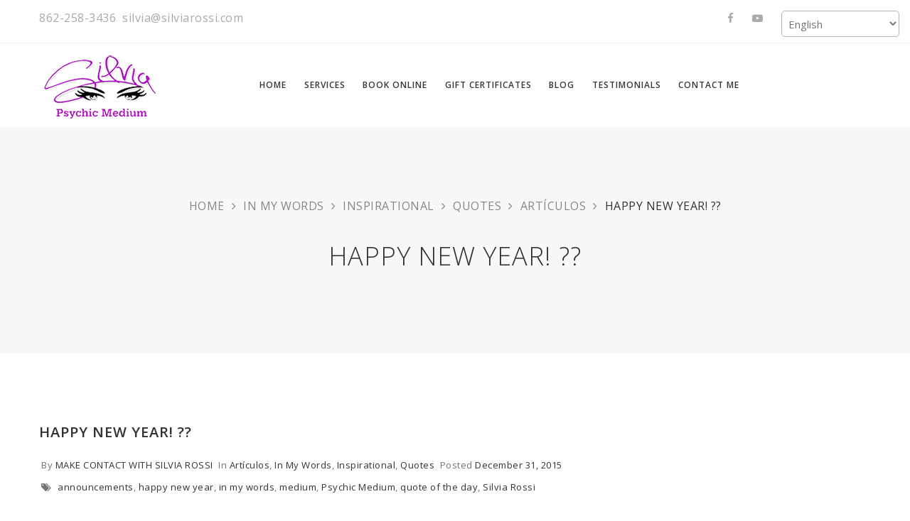

--- FILE ---
content_type: text/html; charset=UTF-8
request_url: https://silviarossi.com/2015/12/31/happy-new-year-%F0%9F%8E%89%F0%9F%8D%BE/
body_size: 18220
content:
<!DOCTYPE html>
<html lang="en-US">
<head>
    <meta content="IE=edge,chrome=1" http-equiv="X-UA-Compatible">
    <meta http-equiv="Content-Type" content="text/html; charset=utf-8"/>
    <meta name="viewport" content="width=device-width, initial-scale=1.0, minimum-scale=1">
                                <script>
                            /* You can add more configuration options to webfontloader by previously defining the WebFontConfig with your options */
                            if ( typeof WebFontConfig === "undefined" ) {
                                WebFontConfig = new Object();
                            }
                            WebFontConfig['google'] = {families: ['Open+Sans:300,400,600,700,800,300italic,400italic,600italic,700italic,800italic']};

                            (function() {
                                var wf = document.createElement( 'script' );
                                wf.src = 'https://ajax.googleapis.com/ajax/libs/webfont/1.5.3/webfont.js';
                                wf.type = 'text/javascript';
                                wf.async = 'true';
                                var s = document.getElementsByTagName( 'script' )[0];
                                s.parentNode.insertBefore( wf, s );
                            })();
                        </script>
                        <meta name='robots' content='index, follow, max-image-preview:large, max-snippet:-1, max-video-preview:-1' />
	<style>img:is([sizes="auto" i], [sizes^="auto," i]) { contain-intrinsic-size: 3000px 1500px }</style>
	
            <script data-no-defer="1" data-ezscrex="false" data-cfasync="false" data-pagespeed-no-defer data-cookieconsent="ignore">
                var ctPublicFunctions = {"_ajax_nonce":"307be67275","_rest_nonce":"5f0614c79f","_ajax_url":"\/wp-admin\/admin-ajax.php","_rest_url":"https:\/\/silviarossi.com\/wp-json\/","data__cookies_type":"native","data__ajax_type":"rest","data__bot_detector_enabled":0,"data__frontend_data_log_enabled":1,"cookiePrefix":"","wprocket_detected":false,"host_url":"silviarossi.com","text__ee_click_to_select":"Click to select the whole data","text__ee_original_email":"The complete one is","text__ee_got_it":"Got it","text__ee_blocked":"Blocked","text__ee_cannot_connect":"Cannot connect","text__ee_cannot_decode":"Can not decode email. Unknown reason","text__ee_email_decoder":"CleanTalk email decoder","text__ee_wait_for_decoding":"The magic is on the way!","text__ee_decoding_process":"Please wait a few seconds while we decode the contact data."}
            </script>
        
            <script data-no-defer="1" data-ezscrex="false" data-cfasync="false" data-pagespeed-no-defer data-cookieconsent="ignore">
                var ctPublic = {"_ajax_nonce":"307be67275","settings__forms__check_internal":"0","settings__forms__check_external":"0","settings__forms__force_protection":0,"settings__forms__search_test":1,"settings__data__bot_detector_enabled":0,"settings__sfw__anti_crawler":0,"blog_home":"https:\/\/silviarossi.com\/","pixel__setting":"0","pixel__enabled":false,"pixel__url":null,"data__email_check_before_post":1,"data__email_check_exist_post":1,"data__cookies_type":"native","data__key_is_ok":true,"data__visible_fields_required":true,"wl_brandname":"Anti-Spam by CleanTalk","wl_brandname_short":"CleanTalk","ct_checkjs_key":378028107,"emailEncoderPassKey":"9c9423cec0df5c2a3ef6d466893b7320","bot_detector_forms_excluded":"W10=","advancedCacheExists":false,"varnishCacheExists":false,"wc_ajax_add_to_cart":true}
            </script>
        
	<!-- This site is optimized with the Yoast SEO plugin v26.7 - https://yoast.com/wordpress/plugins/seo/ -->
	<title>HAPPY NEW YEAR! ?? - Silvia Rossi</title>
	<link rel="canonical" href="https://silviarossi.com/2015/12/31/happy-new-year-🎉🍾/" />
	<meta property="og:locale" content="en_US" />
	<meta property="og:type" content="article" />
	<meta property="og:title" content="HAPPY NEW YEAR! ?? - Silvia Rossi" />
	<meta property="og:description" content="  2015 was a roller coaster year for me with many exciting opportunities like my appearance on Telemundo &amp; the many changes in my life that have ensued. I want to thank all of you for being a part of it. For my friends &amp; family (which for me they&#8217;re one in the same) who [&hellip;]" />
	<meta property="og:url" content="https://silviarossi.com/2015/12/31/happy-new-year-🎉🍾/" />
	<meta property="og:site_name" content="Silvia Rossi" />
	<meta property="article:publisher" content="https://www.facebook.com/silviarossi.psychicmedium" />
	<meta property="article:published_time" content="2015-12-31T19:27:47+00:00" />
	<meta property="og:image" content="https://silviarossi.20-20inhouse.com/wp-content/uploads/2015/12/img_5313.jpeg" />
	<meta name="author" content="Make Contact with Silvia Rossi" />
	<meta name="twitter:card" content="summary_large_image" />
	<meta name="twitter:creator" content="@22silviarossi" />
	<meta name="twitter:site" content="@22silviarossi" />
	<meta name="twitter:label1" content="Written by" />
	<meta name="twitter:data1" content="Make Contact with Silvia Rossi" />
	<meta name="twitter:label2" content="Est. reading time" />
	<meta name="twitter:data2" content="1 minute" />
	<script type="application/ld+json" class="yoast-schema-graph">{"@context":"https://schema.org","@graph":[{"@type":"Article","@id":"https://silviarossi.com/2015/12/31/happy-new-year-%f0%9f%8e%89%f0%9f%8d%be/#article","isPartOf":{"@id":"https://silviarossi.com/2015/12/31/happy-new-year-%f0%9f%8e%89%f0%9f%8d%be/"},"author":{"name":"Make Contact with Silvia Rossi","@id":"https://silviarossi.com/#/schema/person/5b7297ec578ed7b81d2591865159a87e"},"headline":"HAPPY NEW YEAR! ??","datePublished":"2015-12-31T19:27:47+00:00","mainEntityOfPage":{"@id":"https://silviarossi.com/2015/12/31/happy-new-year-%f0%9f%8e%89%f0%9f%8d%be/"},"wordCount":125,"commentCount":0,"image":{"@id":"https://silviarossi.com/2015/12/31/happy-new-year-%f0%9f%8e%89%f0%9f%8d%be/#primaryimage"},"thumbnailUrl":"http://silviarossi.20-20inhouse.com/wp-content/uploads/2015/12/img_5313.jpeg","keywords":["announcements","happy new year","in my words","medium","Psychic Medium","quote of the day","Silvia Rossi"],"articleSection":["Artículos","In My Words","Inspirational","Quotes"],"inLanguage":"en-US","potentialAction":[{"@type":"CommentAction","name":"Comment","target":["https://silviarossi.com/2015/12/31/happy-new-year-%f0%9f%8e%89%f0%9f%8d%be/#respond"]}]},{"@type":"WebPage","@id":"https://silviarossi.com/2015/12/31/happy-new-year-%f0%9f%8e%89%f0%9f%8d%be/","url":"https://silviarossi.com/2015/12/31/happy-new-year-%f0%9f%8e%89%f0%9f%8d%be/","name":"HAPPY NEW YEAR! ?? - Silvia Rossi","isPartOf":{"@id":"https://silviarossi.com/#website"},"primaryImageOfPage":{"@id":"https://silviarossi.com/2015/12/31/happy-new-year-%f0%9f%8e%89%f0%9f%8d%be/#primaryimage"},"image":{"@id":"https://silviarossi.com/2015/12/31/happy-new-year-%f0%9f%8e%89%f0%9f%8d%be/#primaryimage"},"thumbnailUrl":"http://silviarossi.20-20inhouse.com/wp-content/uploads/2015/12/img_5313.jpeg","datePublished":"2015-12-31T19:27:47+00:00","author":{"@id":"https://silviarossi.com/#/schema/person/5b7297ec578ed7b81d2591865159a87e"},"breadcrumb":{"@id":"https://silviarossi.com/2015/12/31/happy-new-year-%f0%9f%8e%89%f0%9f%8d%be/#breadcrumb"},"inLanguage":"en-US","potentialAction":[{"@type":"ReadAction","target":["https://silviarossi.com/2015/12/31/happy-new-year-%f0%9f%8e%89%f0%9f%8d%be/"]}]},{"@type":"ImageObject","inLanguage":"en-US","@id":"https://silviarossi.com/2015/12/31/happy-new-year-%f0%9f%8e%89%f0%9f%8d%be/#primaryimage","url":"http://silviarossi.20-20inhouse.com/wp-content/uploads/2015/12/img_5313.jpeg","contentUrl":"http://silviarossi.20-20inhouse.com/wp-content/uploads/2015/12/img_5313.jpeg"},{"@type":"BreadcrumbList","@id":"https://silviarossi.com/2015/12/31/happy-new-year-%f0%9f%8e%89%f0%9f%8d%be/#breadcrumb","itemListElement":[{"@type":"ListItem","position":1,"name":"Home","item":"https://silviarossi.com/"},{"@type":"ListItem","position":2,"name":"HAPPY NEW YEAR! ??"}]},{"@type":"WebSite","@id":"https://silviarossi.com/#website","url":"https://silviarossi.com/","name":"Silvia Rossi","description":"Silvia Rossi - a modern day Psychic Medium","potentialAction":[{"@type":"SearchAction","target":{"@type":"EntryPoint","urlTemplate":"https://silviarossi.com/?s={search_term_string}"},"query-input":{"@type":"PropertyValueSpecification","valueRequired":true,"valueName":"search_term_string"}}],"inLanguage":"en-US"},{"@type":"Person","@id":"https://silviarossi.com/#/schema/person/5b7297ec578ed7b81d2591865159a87e","name":"Make Contact with Silvia Rossi","url":"https://silviarossi.com/author/silviarossi/"}]}</script>
	<!-- / Yoast SEO plugin. -->


<link rel="alternate" type="application/rss+xml" title="Silvia Rossi &raquo; Feed" href="https://silviarossi.com/feed/" />
<link rel="alternate" type="application/rss+xml" title="Silvia Rossi &raquo; Comments Feed" href="https://silviarossi.com/comments/feed/" />
<link rel="alternate" type="application/rss+xml" title="Silvia Rossi &raquo; HAPPY NEW YEAR! ?? Comments Feed" href="https://silviarossi.com/2015/12/31/happy-new-year-%f0%9f%8e%89%f0%9f%8d%be/feed/" />
		<!-- This site uses the Google Analytics by ExactMetrics plugin v8.9.0 - Using Analytics tracking - https://www.exactmetrics.com/ -->
		<!-- Note: ExactMetrics is not currently configured on this site. The site owner needs to authenticate with Google Analytics in the ExactMetrics settings panel. -->
					<!-- No tracking code set -->
				<!-- / Google Analytics by ExactMetrics -->
		<script type="text/javascript">
/* <![CDATA[ */
window._wpemojiSettings = {"baseUrl":"https:\/\/s.w.org\/images\/core\/emoji\/16.0.1\/72x72\/","ext":".png","svgUrl":"https:\/\/s.w.org\/images\/core\/emoji\/16.0.1\/svg\/","svgExt":".svg","source":{"concatemoji":"https:\/\/silviarossi.com\/wp-includes\/js\/wp-emoji-release.min.js?ver=6.8.3"}};
/*! This file is auto-generated */
!function(s,n){var o,i,e;function c(e){try{var t={supportTests:e,timestamp:(new Date).valueOf()};sessionStorage.setItem(o,JSON.stringify(t))}catch(e){}}function p(e,t,n){e.clearRect(0,0,e.canvas.width,e.canvas.height),e.fillText(t,0,0);var t=new Uint32Array(e.getImageData(0,0,e.canvas.width,e.canvas.height).data),a=(e.clearRect(0,0,e.canvas.width,e.canvas.height),e.fillText(n,0,0),new Uint32Array(e.getImageData(0,0,e.canvas.width,e.canvas.height).data));return t.every(function(e,t){return e===a[t]})}function u(e,t){e.clearRect(0,0,e.canvas.width,e.canvas.height),e.fillText(t,0,0);for(var n=e.getImageData(16,16,1,1),a=0;a<n.data.length;a++)if(0!==n.data[a])return!1;return!0}function f(e,t,n,a){switch(t){case"flag":return n(e,"\ud83c\udff3\ufe0f\u200d\u26a7\ufe0f","\ud83c\udff3\ufe0f\u200b\u26a7\ufe0f")?!1:!n(e,"\ud83c\udde8\ud83c\uddf6","\ud83c\udde8\u200b\ud83c\uddf6")&&!n(e,"\ud83c\udff4\udb40\udc67\udb40\udc62\udb40\udc65\udb40\udc6e\udb40\udc67\udb40\udc7f","\ud83c\udff4\u200b\udb40\udc67\u200b\udb40\udc62\u200b\udb40\udc65\u200b\udb40\udc6e\u200b\udb40\udc67\u200b\udb40\udc7f");case"emoji":return!a(e,"\ud83e\udedf")}return!1}function g(e,t,n,a){var r="undefined"!=typeof WorkerGlobalScope&&self instanceof WorkerGlobalScope?new OffscreenCanvas(300,150):s.createElement("canvas"),o=r.getContext("2d",{willReadFrequently:!0}),i=(o.textBaseline="top",o.font="600 32px Arial",{});return e.forEach(function(e){i[e]=t(o,e,n,a)}),i}function t(e){var t=s.createElement("script");t.src=e,t.defer=!0,s.head.appendChild(t)}"undefined"!=typeof Promise&&(o="wpEmojiSettingsSupports",i=["flag","emoji"],n.supports={everything:!0,everythingExceptFlag:!0},e=new Promise(function(e){s.addEventListener("DOMContentLoaded",e,{once:!0})}),new Promise(function(t){var n=function(){try{var e=JSON.parse(sessionStorage.getItem(o));if("object"==typeof e&&"number"==typeof e.timestamp&&(new Date).valueOf()<e.timestamp+604800&&"object"==typeof e.supportTests)return e.supportTests}catch(e){}return null}();if(!n){if("undefined"!=typeof Worker&&"undefined"!=typeof OffscreenCanvas&&"undefined"!=typeof URL&&URL.createObjectURL&&"undefined"!=typeof Blob)try{var e="postMessage("+g.toString()+"("+[JSON.stringify(i),f.toString(),p.toString(),u.toString()].join(",")+"));",a=new Blob([e],{type:"text/javascript"}),r=new Worker(URL.createObjectURL(a),{name:"wpTestEmojiSupports"});return void(r.onmessage=function(e){c(n=e.data),r.terminate(),t(n)})}catch(e){}c(n=g(i,f,p,u))}t(n)}).then(function(e){for(var t in e)n.supports[t]=e[t],n.supports.everything=n.supports.everything&&n.supports[t],"flag"!==t&&(n.supports.everythingExceptFlag=n.supports.everythingExceptFlag&&n.supports[t]);n.supports.everythingExceptFlag=n.supports.everythingExceptFlag&&!n.supports.flag,n.DOMReady=!1,n.readyCallback=function(){n.DOMReady=!0}}).then(function(){return e}).then(function(){var e;n.supports.everything||(n.readyCallback(),(e=n.source||{}).concatemoji?t(e.concatemoji):e.wpemoji&&e.twemoji&&(t(e.twemoji),t(e.wpemoji)))}))}((window,document),window._wpemojiSettings);
/* ]]> */
</script>
<style id='wp-emoji-styles-inline-css' type='text/css'>

	img.wp-smiley, img.emoji {
		display: inline !important;
		border: none !important;
		box-shadow: none !important;
		height: 1em !important;
		width: 1em !important;
		margin: 0 0.07em !important;
		vertical-align: -0.1em !important;
		background: none !important;
		padding: 0 !important;
	}
</style>
<link rel='stylesheet' id='wp-block-library-css' href='https://silviarossi.com/wp-includes/css/dist/block-library/style.min.css?ver=6.8.3' type='text/css' media='all' />
<style id='classic-theme-styles-inline-css' type='text/css'>
/*! This file is auto-generated */
.wp-block-button__link{color:#fff;background-color:#32373c;border-radius:9999px;box-shadow:none;text-decoration:none;padding:calc(.667em + 2px) calc(1.333em + 2px);font-size:1.125em}.wp-block-file__button{background:#32373c;color:#fff;text-decoration:none}
</style>
<style id='global-styles-inline-css' type='text/css'>
:root{--wp--preset--aspect-ratio--square: 1;--wp--preset--aspect-ratio--4-3: 4/3;--wp--preset--aspect-ratio--3-4: 3/4;--wp--preset--aspect-ratio--3-2: 3/2;--wp--preset--aspect-ratio--2-3: 2/3;--wp--preset--aspect-ratio--16-9: 16/9;--wp--preset--aspect-ratio--9-16: 9/16;--wp--preset--color--black: #000000;--wp--preset--color--cyan-bluish-gray: #abb8c3;--wp--preset--color--white: #ffffff;--wp--preset--color--pale-pink: #f78da7;--wp--preset--color--vivid-red: #cf2e2e;--wp--preset--color--luminous-vivid-orange: #ff6900;--wp--preset--color--luminous-vivid-amber: #fcb900;--wp--preset--color--light-green-cyan: #7bdcb5;--wp--preset--color--vivid-green-cyan: #00d084;--wp--preset--color--pale-cyan-blue: #8ed1fc;--wp--preset--color--vivid-cyan-blue: #0693e3;--wp--preset--color--vivid-purple: #9b51e0;--wp--preset--gradient--vivid-cyan-blue-to-vivid-purple: linear-gradient(135deg,rgba(6,147,227,1) 0%,rgb(155,81,224) 100%);--wp--preset--gradient--light-green-cyan-to-vivid-green-cyan: linear-gradient(135deg,rgb(122,220,180) 0%,rgb(0,208,130) 100%);--wp--preset--gradient--luminous-vivid-amber-to-luminous-vivid-orange: linear-gradient(135deg,rgba(252,185,0,1) 0%,rgba(255,105,0,1) 100%);--wp--preset--gradient--luminous-vivid-orange-to-vivid-red: linear-gradient(135deg,rgba(255,105,0,1) 0%,rgb(207,46,46) 100%);--wp--preset--gradient--very-light-gray-to-cyan-bluish-gray: linear-gradient(135deg,rgb(238,238,238) 0%,rgb(169,184,195) 100%);--wp--preset--gradient--cool-to-warm-spectrum: linear-gradient(135deg,rgb(74,234,220) 0%,rgb(151,120,209) 20%,rgb(207,42,186) 40%,rgb(238,44,130) 60%,rgb(251,105,98) 80%,rgb(254,248,76) 100%);--wp--preset--gradient--blush-light-purple: linear-gradient(135deg,rgb(255,206,236) 0%,rgb(152,150,240) 100%);--wp--preset--gradient--blush-bordeaux: linear-gradient(135deg,rgb(254,205,165) 0%,rgb(254,45,45) 50%,rgb(107,0,62) 100%);--wp--preset--gradient--luminous-dusk: linear-gradient(135deg,rgb(255,203,112) 0%,rgb(199,81,192) 50%,rgb(65,88,208) 100%);--wp--preset--gradient--pale-ocean: linear-gradient(135deg,rgb(255,245,203) 0%,rgb(182,227,212) 50%,rgb(51,167,181) 100%);--wp--preset--gradient--electric-grass: linear-gradient(135deg,rgb(202,248,128) 0%,rgb(113,206,126) 100%);--wp--preset--gradient--midnight: linear-gradient(135deg,rgb(2,3,129) 0%,rgb(40,116,252) 100%);--wp--preset--font-size--small: 13px;--wp--preset--font-size--medium: 20px;--wp--preset--font-size--large: 36px;--wp--preset--font-size--x-large: 42px;--wp--preset--spacing--20: 0.44rem;--wp--preset--spacing--30: 0.67rem;--wp--preset--spacing--40: 1rem;--wp--preset--spacing--50: 1.5rem;--wp--preset--spacing--60: 2.25rem;--wp--preset--spacing--70: 3.38rem;--wp--preset--spacing--80: 5.06rem;--wp--preset--shadow--natural: 6px 6px 9px rgba(0, 0, 0, 0.2);--wp--preset--shadow--deep: 12px 12px 50px rgba(0, 0, 0, 0.4);--wp--preset--shadow--sharp: 6px 6px 0px rgba(0, 0, 0, 0.2);--wp--preset--shadow--outlined: 6px 6px 0px -3px rgba(255, 255, 255, 1), 6px 6px rgba(0, 0, 0, 1);--wp--preset--shadow--crisp: 6px 6px 0px rgba(0, 0, 0, 1);}:where(.is-layout-flex){gap: 0.5em;}:where(.is-layout-grid){gap: 0.5em;}body .is-layout-flex{display: flex;}.is-layout-flex{flex-wrap: wrap;align-items: center;}.is-layout-flex > :is(*, div){margin: 0;}body .is-layout-grid{display: grid;}.is-layout-grid > :is(*, div){margin: 0;}:where(.wp-block-columns.is-layout-flex){gap: 2em;}:where(.wp-block-columns.is-layout-grid){gap: 2em;}:where(.wp-block-post-template.is-layout-flex){gap: 1.25em;}:where(.wp-block-post-template.is-layout-grid){gap: 1.25em;}.has-black-color{color: var(--wp--preset--color--black) !important;}.has-cyan-bluish-gray-color{color: var(--wp--preset--color--cyan-bluish-gray) !important;}.has-white-color{color: var(--wp--preset--color--white) !important;}.has-pale-pink-color{color: var(--wp--preset--color--pale-pink) !important;}.has-vivid-red-color{color: var(--wp--preset--color--vivid-red) !important;}.has-luminous-vivid-orange-color{color: var(--wp--preset--color--luminous-vivid-orange) !important;}.has-luminous-vivid-amber-color{color: var(--wp--preset--color--luminous-vivid-amber) !important;}.has-light-green-cyan-color{color: var(--wp--preset--color--light-green-cyan) !important;}.has-vivid-green-cyan-color{color: var(--wp--preset--color--vivid-green-cyan) !important;}.has-pale-cyan-blue-color{color: var(--wp--preset--color--pale-cyan-blue) !important;}.has-vivid-cyan-blue-color{color: var(--wp--preset--color--vivid-cyan-blue) !important;}.has-vivid-purple-color{color: var(--wp--preset--color--vivid-purple) !important;}.has-black-background-color{background-color: var(--wp--preset--color--black) !important;}.has-cyan-bluish-gray-background-color{background-color: var(--wp--preset--color--cyan-bluish-gray) !important;}.has-white-background-color{background-color: var(--wp--preset--color--white) !important;}.has-pale-pink-background-color{background-color: var(--wp--preset--color--pale-pink) !important;}.has-vivid-red-background-color{background-color: var(--wp--preset--color--vivid-red) !important;}.has-luminous-vivid-orange-background-color{background-color: var(--wp--preset--color--luminous-vivid-orange) !important;}.has-luminous-vivid-amber-background-color{background-color: var(--wp--preset--color--luminous-vivid-amber) !important;}.has-light-green-cyan-background-color{background-color: var(--wp--preset--color--light-green-cyan) !important;}.has-vivid-green-cyan-background-color{background-color: var(--wp--preset--color--vivid-green-cyan) !important;}.has-pale-cyan-blue-background-color{background-color: var(--wp--preset--color--pale-cyan-blue) !important;}.has-vivid-cyan-blue-background-color{background-color: var(--wp--preset--color--vivid-cyan-blue) !important;}.has-vivid-purple-background-color{background-color: var(--wp--preset--color--vivid-purple) !important;}.has-black-border-color{border-color: var(--wp--preset--color--black) !important;}.has-cyan-bluish-gray-border-color{border-color: var(--wp--preset--color--cyan-bluish-gray) !important;}.has-white-border-color{border-color: var(--wp--preset--color--white) !important;}.has-pale-pink-border-color{border-color: var(--wp--preset--color--pale-pink) !important;}.has-vivid-red-border-color{border-color: var(--wp--preset--color--vivid-red) !important;}.has-luminous-vivid-orange-border-color{border-color: var(--wp--preset--color--luminous-vivid-orange) !important;}.has-luminous-vivid-amber-border-color{border-color: var(--wp--preset--color--luminous-vivid-amber) !important;}.has-light-green-cyan-border-color{border-color: var(--wp--preset--color--light-green-cyan) !important;}.has-vivid-green-cyan-border-color{border-color: var(--wp--preset--color--vivid-green-cyan) !important;}.has-pale-cyan-blue-border-color{border-color: var(--wp--preset--color--pale-cyan-blue) !important;}.has-vivid-cyan-blue-border-color{border-color: var(--wp--preset--color--vivid-cyan-blue) !important;}.has-vivid-purple-border-color{border-color: var(--wp--preset--color--vivid-purple) !important;}.has-vivid-cyan-blue-to-vivid-purple-gradient-background{background: var(--wp--preset--gradient--vivid-cyan-blue-to-vivid-purple) !important;}.has-light-green-cyan-to-vivid-green-cyan-gradient-background{background: var(--wp--preset--gradient--light-green-cyan-to-vivid-green-cyan) !important;}.has-luminous-vivid-amber-to-luminous-vivid-orange-gradient-background{background: var(--wp--preset--gradient--luminous-vivid-amber-to-luminous-vivid-orange) !important;}.has-luminous-vivid-orange-to-vivid-red-gradient-background{background: var(--wp--preset--gradient--luminous-vivid-orange-to-vivid-red) !important;}.has-very-light-gray-to-cyan-bluish-gray-gradient-background{background: var(--wp--preset--gradient--very-light-gray-to-cyan-bluish-gray) !important;}.has-cool-to-warm-spectrum-gradient-background{background: var(--wp--preset--gradient--cool-to-warm-spectrum) !important;}.has-blush-light-purple-gradient-background{background: var(--wp--preset--gradient--blush-light-purple) !important;}.has-blush-bordeaux-gradient-background{background: var(--wp--preset--gradient--blush-bordeaux) !important;}.has-luminous-dusk-gradient-background{background: var(--wp--preset--gradient--luminous-dusk) !important;}.has-pale-ocean-gradient-background{background: var(--wp--preset--gradient--pale-ocean) !important;}.has-electric-grass-gradient-background{background: var(--wp--preset--gradient--electric-grass) !important;}.has-midnight-gradient-background{background: var(--wp--preset--gradient--midnight) !important;}.has-small-font-size{font-size: var(--wp--preset--font-size--small) !important;}.has-medium-font-size{font-size: var(--wp--preset--font-size--medium) !important;}.has-large-font-size{font-size: var(--wp--preset--font-size--large) !important;}.has-x-large-font-size{font-size: var(--wp--preset--font-size--x-large) !important;}
:where(.wp-block-post-template.is-layout-flex){gap: 1.25em;}:where(.wp-block-post-template.is-layout-grid){gap: 1.25em;}
:where(.wp-block-columns.is-layout-flex){gap: 2em;}:where(.wp-block-columns.is-layout-grid){gap: 2em;}
:root :where(.wp-block-pullquote){font-size: 1.5em;line-height: 1.6;}
</style>
<link rel='stylesheet' id='cleantalk-public-css-css' href='https://silviarossi.com/wp-content/plugins/cleantalk-spam-protect/css/cleantalk-public.min.css?ver=6.67_1762547099' type='text/css' media='all' />
<link rel='stylesheet' id='cleantalk-email-decoder-css-css' href='https://silviarossi.com/wp-content/plugins/cleantalk-spam-protect/css/cleantalk-email-decoder.min.css?ver=6.67_1762547099' type='text/css' media='all' />
<link rel='stylesheet' id='colorbox-css' href='https://silviarossi.com/wp-content/plugins/cmssuperheroes/assets/css/colorbox.css?ver=1.5.14' type='text/css' media='all' />
<link rel='stylesheet' id='cshero_portfolio-css' href='https://silviarossi.com/wp-content/plugins/cmssuperheroes/framework/shortcodes/portfolio/css/portfolio.css?ver=1.0.0' type='text/css' media='all' />
<link rel='stylesheet' id='contact-form-7-css' href='https://silviarossi.com/wp-content/plugins/contact-form-7/includes/css/styles.css?ver=6.1.4' type='text/css' media='all' />
<link rel='stylesheet' id='rs-plugin-settings-css' href='https://silviarossi.com/wp-content/plugins/revslider/public/assets/css/settings.css?ver=5.4.6.2' type='text/css' media='all' />
<style id='rs-plugin-settings-inline-css' type='text/css'>
#rs-demo-id {}
</style>
<link rel='stylesheet' id='woocommerce-layout-css' href='https://silviarossi.com/wp-content/plugins/woocommerce/assets/css/woocommerce-layout.css?ver=10.3.7' type='text/css' media='all' />
<link rel='stylesheet' id='woocommerce-smallscreen-css' href='https://silviarossi.com/wp-content/plugins/woocommerce/assets/css/woocommerce-smallscreen.css?ver=10.3.7' type='text/css' media='only screen and (max-width: 768px)' />
<link rel='stylesheet' id='woocommerce-general-css' href='https://silviarossi.com/wp-content/plugins/woocommerce/assets/css/woocommerce.css?ver=10.3.7' type='text/css' media='all' />
<style id='woocommerce-inline-inline-css' type='text/css'>
.woocommerce form .form-row .required { visibility: visible; }
</style>
<link rel='stylesheet' id='wp-postratings-css' href='https://silviarossi.com/wp-content/plugins/wp-postratings/css/postratings-css.css?ver=1.91.2' type='text/css' media='all' />
<link rel='stylesheet' id='brands-styles-css' href='https://silviarossi.com/wp-content/plugins/woocommerce/assets/css/brands.css?ver=10.3.7' type='text/css' media='all' />
<link rel='stylesheet' id='cmssuperheroes-style-css' href='https://silviarossi.com/wp-content/themes/wp_suarez/style.css?ver=6.8.3' type='text/css' media='all' />
<link rel='stylesheet' id='child-style-css' href='https://silviarossi.com/wp-content/themes/wp_suarez_child/style.css?ver=6.8.3' type='text/css' media='all' />
<link rel='stylesheet' id='bootstrap-css' href='https://silviarossi.com/wp-content/themes/wp_suarez/css/bootstrap.min.css?ver=3.2.0' type='text/css' media='all' />
<link rel='stylesheet' id='font-awesome-css' href='https://silviarossi.com/wp-content/plugins/js_composer/assets/lib/bower/font-awesome/css/font-awesome.min.css?ver=5.4.5' type='text/css' media='all' />
<link rel='stylesheet' id='font-ionicons-css' href='https://silviarossi.com/wp-content/themes/wp_suarez/css/ionicons.min.css?ver=1.5.2' type='text/css' media='all' />
<link rel='stylesheet' id='animate-elements-css' href='https://silviarossi.com/wp-content/themes/wp_suarez/css/cs-animate-elements.css?ver=1.0.0' type='text/css' media='all' />
<link rel='stylesheet' id='woocommerce-css' href='https://silviarossi.com/wp-content/themes/wp_suarez/css/woocommerce.css?ver=1.0.0' type='text/css' media='all' />
<link rel='stylesheet' id='prettyphoto-css' href='https://silviarossi.com/wp-content/plugins/js_composer/assets/lib/prettyphoto/css/prettyPhoto.min.css?ver=5.4.5' type='text/css' media='all' />
<link rel='stylesheet' id='style-css' href='https://silviarossi.com/wp-content/themes/wp_suarez/style.css?ver=1.0.0' type='text/css' media='all' />
<link rel='stylesheet' id='dynamic-main-css' href='https://silviarossi.com/wp-content/themes/wp_suarez/css/dynamic.css?ver=6.8.3' type='text/css' media='all' />
<link rel='stylesheet' id='widget_cart_search_scripts-css' href='https://silviarossi.com/wp-content/themes/wp_suarez/framework/widgets/widgets.css?ver=6.8.3' type='text/css' media='all' />
<link rel='stylesheet' id='newsletter-css' href='https://silviarossi.com/wp-content/plugins/newsletter/style.css?ver=9.1.0' type='text/css' media='all' />
<link rel='stylesheet' id='__EPYT__style-css' href='https://silviarossi.com/wp-content/plugins/youtube-embed-plus/styles/ytprefs.min.css?ver=14.2.3' type='text/css' media='all' />
<style id='__EPYT__style-inline-css' type='text/css'>

                .epyt-gallery-thumb {
                        width: 33.333%;
                }
                
</style>
<script type="text/javascript" src="https://silviarossi.com/wp-content/plugins/cleantalk-spam-protect/js/apbct-public-bundle_gathering.min.js?ver=6.67_1762547099" id="apbct-public-bundle_gathering.min-js-js"></script>
<script type="text/javascript" src="https://silviarossi.com/wp-includes/js/jquery/jquery.min.js?ver=3.7.1" id="jquery-core-js"></script>
<script type="text/javascript" src="https://silviarossi.com/wp-includes/js/jquery/jquery-migrate.min.js?ver=3.4.1" id="jquery-migrate-js"></script>
<script type="text/javascript" id="cf7pp-redirect_method-js-extra">
/* <![CDATA[ */
var ajax_object_cf7pp = {"ajax_url":"https:\/\/silviarossi.com\/wp-admin\/admin-ajax.php","rest_url":"https:\/\/silviarossi.com\/wp-json\/cf7pp\/v1\/","request_method":"1","forms":"[\"16540|paypal\"]","path_paypal":"https:\/\/silviarossi.com\/?cf7pp_paypal_redirect=","path_stripe":"https:\/\/silviarossi.com\/?cf7pp_stripe_redirect=","method":"2"};
/* ]]> */
</script>
<script type="text/javascript" src="https://silviarossi.com/wp-content/plugins/contact-form-7-paypal-add-on/assets/js/redirect_method.js?ver=2.4.5" id="cf7pp-redirect_method-js"></script>
<script type="text/javascript" src="https://silviarossi.com/wp-content/plugins/revslider/public/assets/js/jquery.themepunch.tools.min.js?ver=5.4.6.2" id="tp-tools-js"></script>
<script type="text/javascript" src="https://silviarossi.com/wp-content/plugins/revslider/public/assets/js/jquery.themepunch.revolution.min.js?ver=5.4.6.2" id="revmin-js"></script>
<script type="text/javascript" src="https://silviarossi.com/wp-content/plugins/woocommerce/assets/js/jquery-blockui/jquery.blockUI.min.js?ver=2.7.0-wc.10.3.7" id="wc-jquery-blockui-js" data-wp-strategy="defer"></script>
<script type="text/javascript" id="wc-add-to-cart-js-extra">
/* <![CDATA[ */
var wc_add_to_cart_params = {"ajax_url":"\/wp-admin\/admin-ajax.php","wc_ajax_url":"\/?wc-ajax=%%endpoint%%","i18n_view_cart":"View cart","cart_url":"https:\/\/silviarossi.com","is_cart":"","cart_redirect_after_add":"no"};
/* ]]> */
</script>
<script type="text/javascript" src="https://silviarossi.com/wp-content/plugins/woocommerce/assets/js/frontend/add-to-cart.min.js?ver=10.3.7" id="wc-add-to-cart-js" data-wp-strategy="defer"></script>
<script type="text/javascript" src="https://silviarossi.com/wp-content/plugins/woocommerce/assets/js/js-cookie/js.cookie.min.js?ver=2.1.4-wc.10.3.7" id="wc-js-cookie-js" defer="defer" data-wp-strategy="defer"></script>
<script type="text/javascript" id="woocommerce-js-extra">
/* <![CDATA[ */
var woocommerce_params = {"ajax_url":"\/wp-admin\/admin-ajax.php","wc_ajax_url":"\/?wc-ajax=%%endpoint%%","i18n_password_show":"Show password","i18n_password_hide":"Hide password"};
/* ]]> */
</script>
<script type="text/javascript" src="https://silviarossi.com/wp-content/plugins/woocommerce/assets/js/frontend/woocommerce.min.js?ver=10.3.7" id="woocommerce-js" defer="defer" data-wp-strategy="defer"></script>
<script type="text/javascript" src="https://silviarossi.com/wp-content/plugins/js_composer/assets/js/vendors/woocommerce-add-to-cart.js?ver=5.4.5" id="vc_woocommerce-add-to-cart-js-js"></script>
<script type="text/javascript" src="https://silviarossi.com/wp-content/themes/wp_suarez/js/bootstrap.min.js?ver=3.2.0" id="bootstrap-js"></script>
<script type="text/javascript" id="__ytprefs__-js-extra">
/* <![CDATA[ */
var _EPYT_ = {"ajaxurl":"https:\/\/silviarossi.com\/wp-admin\/admin-ajax.php","security":"49be9c0dad","gallery_scrolloffset":"20","eppathtoscripts":"https:\/\/silviarossi.com\/wp-content\/plugins\/youtube-embed-plus\/scripts\/","eppath":"https:\/\/silviarossi.com\/wp-content\/plugins\/youtube-embed-plus\/","epresponsiveselector":"[\"iframe.__youtube_prefs__\"]","epdovol":"1","version":"14.2.3","evselector":"iframe.__youtube_prefs__[src], iframe[src*=\"youtube.com\/embed\/\"], iframe[src*=\"youtube-nocookie.com\/embed\/\"]","ajax_compat":"","maxres_facade":"eager","ytapi_load":"light","pause_others":"","stopMobileBuffer":"1","facade_mode":"","not_live_on_channel":""};
/* ]]> */
</script>
<script type="text/javascript" src="https://silviarossi.com/wp-content/plugins/youtube-embed-plus/scripts/ytprefs.min.js?ver=14.2.3" id="__ytprefs__-js"></script>
<link rel="https://api.w.org/" href="https://silviarossi.com/wp-json/" /><link rel="alternate" title="JSON" type="application/json" href="https://silviarossi.com/wp-json/wp/v2/posts/6585" /><link rel="EditURI" type="application/rsd+xml" title="RSD" href="https://silviarossi.com/xmlrpc.php?rsd" />
<meta name="generator" content="WordPress 6.8.3" />
<meta name="generator" content="WooCommerce 10.3.7" />
<link rel='shortlink' href='https://silviarossi.com/?p=6585' />
<link rel="alternate" title="oEmbed (JSON)" type="application/json+oembed" href="https://silviarossi.com/wp-json/oembed/1.0/embed?url=https%3A%2F%2Fsilviarossi.com%2F2015%2F12%2F31%2Fhappy-new-year-%25f0%259f%258e%2589%25f0%259f%258d%25be%2F" />
<link rel="alternate" title="oEmbed (XML)" type="text/xml+oembed" href="https://silviarossi.com/wp-json/oembed/1.0/embed?url=https%3A%2F%2Fsilviarossi.com%2F2015%2F12%2F31%2Fhappy-new-year-%25f0%259f%258e%2589%25f0%259f%258d%25be%2F&#038;format=xml" />
<link type="image/x-icon" href="https://silviarossi.com/wp-content/uploads/2017/11/favicon.jpg" rel="shortcut icon"><style>  .font-italic .cshero-testimonial-text,.font-italic .cshero-progress-title .title{font-family:Open Sans; font-weight:400;  font-style:italic;  text-align:; font-size:; line-height:; color:; letter-spacing:}.cshero-counter-wrap .counter,.cs-dropcap .cs-dropcap-firstText:first-letter,.progressbar-layout1 .cshero-progress-value,.page-title,.font-light.cs_custom_heading span,.page-template-maintenance2-php #event_countdown span{font-family:Open Sans; font-weight:300;  text-align:; font-size:; line-height:; color:; letter-spacing:}.cshero-counter-wrap .counter_text,.cs-pricing .cs-pricing-item .jmPrice .number{font-family:Open Sans; font-weight:400;  text-align:; font-size:; line-height:; color:; letter-spacing:}.csbody .btn,.cshero-fancybox-wrap .cshero-title-main,.postcarousel-layout1 .cshero-carousel-body .cshero-carousel-post-date,.cshero-menu-dropdown &gt; ul &gt; li &gt; a,ul.sub-menu .group &gt; a,.font-bold .wpb_call_text,#cs-page-title-wrapper .sub_header_text,.woo-title-price div,h3.wg-title,.price_slider_amount .price_label,.woocommerce a.button,.cs-related .cs-header h3.cs-title,.cs-product-wrap .product_meta .product-meta-inner,.cs-blog .cs-blog-meta .cs-blog-info a,.woocommerce-cart table.cart td,.woocommerce-cart table.cart th,.woocommerce-cart .cart-collaterals h2,.woocommerce-cart .cart-collaterals h2 a{font-family:Open Sans; font-weight:600;  text-align:; font-size:; line-height:; color:; letter-spacing:}.team-layout1 .cshero-team-info-wrap,.blog-grid-wrap .cs-blog .cs-blog-date,.home-church-wrap h4.cs-heading-tag{font-family:Open Sans; font-weight:600;  font-style:italic;  text-align:; font-size:; line-height:; color:; letter-spacing:}body{background-color:#FFFFFF}body #cshero-header{background-color:}body #cshero-header.transparentFixed{background-color:}body #header-top2{background-color:}#cs-page-title-wrapper{background-color:#f8f8f8;   background-repeat:repeat;   background-size:;   background-attachment:;   background-position:;   background-image:url(https://dev.joomexp.com/wordpress/wp-suarez/wp-content/themes/wp_suarez/images/bg-page-title-bar.jpg)}#cs-bottom-wrap{background-color:#FFFFFF}#footer-top{background-color:#333333}#header-top2{background:Array ;  border-bottom:1px solid rgba(238,238,238,1.0)}#cshero-header .cshero-header-content-widget{height:118px}#cshero-header .logo > a{min-height:118px ;  line-height:118px ;  margin:0;  padding:0}#cshero-header ul.cshero-dropdown > li > a,#cshero-header .menu-pages .menu > ul > li > a,#cshero-header .widget_cart_search_wrap a.icon_search_wrap,#cshero-header .cshero-header-content-widget .header a,#cshero-header .cshero-header-content-widget .cshero-hidden-sidebar-btn a{color:#373737}#cshero-header ul.cshero-dropdown > li > a:hover,#cshero-header .menu-pages .menu > ul > li > a:hover,#cshero-header ul.cshero-dropdown > li > a:focus,#cshero-header ul.cshero-dropdown > li:hover > a,#cshero-header ul.cshero-dropdown > li:focus > a,#cshero-header ul.cshero-dropdown > li:active > a,#cshero-header .widget_cart_search_wrap a.icon_search_wrap:hover,#cshero-header .cshero-header-content-widget .header a:hover,#cshero-header .cshero-header-content-widget .cshero-hidden-sidebar-btn a:hover{color:#a400b7}#cshero-header ul.cshero-dropdown > li.current-menu-item > a,#cshero-header ul.cshero-dropdown > li.current-menu-ancestor > a,#cshero-header ul.cshero-dropdown > li > a.active,#cshero-header ul.cshero-dropdown > li > a:active,#cshero-header .widget_cart_search_wrap a.icon_search_wrap:active,#cshero-header .cshero-header-content-widget .header a:active,#cshero-header .cshero-header-content-widget .cshero-hidden-sidebar-btn a:active{color:#a400b7}@media (min-width:993px){#cshero-header ul.cshero-dropdown > li > a,#cshero-header .menu-pages .menu > ul > li > a,a.shortcode-menu{line-height:118px}}.header-v4 .cshero-menu-left .cshero-dropdown li.menu-item-has-children > a:before{content:"\f067"; font-family:"FontAwesome"; font-size:10px}.header-v4 .cshero-menu-left .cshero-dropdown li.menu-item-has-children > a:hover:before{content:"\f068"}.header-v4 .cshero-menu-left .cshero-dropdown li.menu-item-has-children > a{padding-left:30px !important}.header-v4 .cshero-menu-left .cshero-dropdown li.menu-item-has-children > a:before{left:5px}.header-v4 .cshero-menu-left .cshero-dropdown .sub-menu li.menu-item-has-children > a:before{left:30px}.header-v4 .cshero-menu-left .cshero-dropdown .sub-menu li.menu-item-has-children > a > span{margin-left:15px; display:block}@media (min-width:993px){body.header-v4 > div{padding-left:300px}body.header-v4 .header-wrapper{left:0}body.header-v4 .cshero-header-fixed-content-widget{left:0}}#cs-page-title-wrapper{padding:98px 0 118px;  margin:0 0 100px}#cs-page-title-wrapper .title_bar .page-title{color:#333333;  font-size:36px;  line-height:36px}#cs-page-title-wrapper .title_bar,#cs-page-title-wrapper .title_bar .sub_header_text{text-align:center;  color:#333333}#cs-breadcrumb-wrapper{text-align:center}#cs-breadcrumb-wrapper,#cs-breadcrumb-wrapper span,#cs-breadcrumb-wrapper a{color:#878787}.csbody #cs-breadcrumb-wrapper .cs-breadcrumbs a,.csbody #cs-breadcrumb-wrapper .cs-breadcrumbs span{padding:0 10px 0 0}.csbody #cs-breadcrumb-wrapper .cs-breadcrumbs a:after{content:"\f105"}</style>	<noscript><style>.woocommerce-product-gallery{ opacity: 1 !important; }</style></noscript>
	<style type="text/css">.recentcomments a{display:inline !important;padding:0 !important;margin:0 !important;}</style><meta name="generator" content="Powered by WPBakery Page Builder - drag and drop page builder for WordPress."/>
<!--[if lte IE 9]><link rel="stylesheet" type="text/css" href="https://silviarossi.com/wp-content/plugins/js_composer/assets/css/vc_lte_ie9.min.css" media="screen"><![endif]--><meta name="generator" content="Powered by Slider Revolution 5.4.6.2 - responsive, Mobile-Friendly Slider Plugin for WordPress with comfortable drag and drop interface." />
<script type="text/javascript">function setREVStartSize(e){
				try{ var i=jQuery(window).width(),t=9999,r=0,n=0,l=0,f=0,s=0,h=0;					
					if(e.responsiveLevels&&(jQuery.each(e.responsiveLevels,function(e,f){f>i&&(t=r=f,l=e),i>f&&f>r&&(r=f,n=e)}),t>r&&(l=n)),f=e.gridheight[l]||e.gridheight[0]||e.gridheight,s=e.gridwidth[l]||e.gridwidth[0]||e.gridwidth,h=i/s,h=h>1?1:h,f=Math.round(h*f),"fullscreen"==e.sliderLayout){var u=(e.c.width(),jQuery(window).height());if(void 0!=e.fullScreenOffsetContainer){var c=e.fullScreenOffsetContainer.split(",");if (c) jQuery.each(c,function(e,i){u=jQuery(i).length>0?u-jQuery(i).outerHeight(!0):u}),e.fullScreenOffset.split("%").length>1&&void 0!=e.fullScreenOffset&&e.fullScreenOffset.length>0?u-=jQuery(window).height()*parseInt(e.fullScreenOffset,0)/100:void 0!=e.fullScreenOffset&&e.fullScreenOffset.length>0&&(u-=parseInt(e.fullScreenOffset,0))}f=u}else void 0!=e.minHeight&&f<e.minHeight&&(f=e.minHeight);e.c.closest(".rev_slider_wrapper").css({height:f})					
				}catch(d){console.log("Failure at Presize of Slider:"+d)}
			};</script>
<style type="text/css" title="dynamic-css" class="options-output">body{font-family:"Open Sans";line-height:26px;letter-spacing:0.5px;font-weight:normal;font-style:normal;color:#757575;font-size:16px;opacity: 1;visibility: visible;-webkit-transition: opacity 0.24s ease-in-out;-moz-transition: opacity 0.24s ease-in-out;transition: opacity 0.24s ease-in-out;}.wf-loading body,{opacity: 0;}.ie.wf-loading body,{visibility: hidden;}h1{font-family:"Open Sans";text-align:inherit;line-height:36px;letter-spacing:1px;font-weight:normal;font-style:normal;color:#333;font-size:36px;opacity: 1;visibility: visible;-webkit-transition: opacity 0.24s ease-in-out;-moz-transition: opacity 0.24s ease-in-out;transition: opacity 0.24s ease-in-out;}.wf-loading h1,{opacity: 0;}.ie.wf-loading h1,{visibility: hidden;}h2{font-family:"Open Sans";text-align:inherit;line-height:30px;letter-spacing:1px;font-weight:normal;font-style:normal;color:#333;font-size:30px;opacity: 1;visibility: visible;-webkit-transition: opacity 0.24s ease-in-out;-moz-transition: opacity 0.24s ease-in-out;transition: opacity 0.24s ease-in-out;}.wf-loading h2,{opacity: 0;}.ie.wf-loading h2,{visibility: hidden;}h3{font-family:"Open Sans";text-align:inherit;line-height:24px;letter-spacing:1px;font-weight:normal;font-style:normal;color:#333;font-size:20px;opacity: 1;visibility: visible;-webkit-transition: opacity 0.24s ease-in-out;-moz-transition: opacity 0.24s ease-in-out;transition: opacity 0.24s ease-in-out;}.wf-loading h3,{opacity: 0;}.ie.wf-loading h3,{visibility: hidden;}h4{font-family:"Open Sans";text-align:inherit;line-height:20px;letter-spacing:1px;font-weight:normal;font-style:normal;color:#333;font-size:20px;opacity: 1;visibility: visible;-webkit-transition: opacity 0.24s ease-in-out;-moz-transition: opacity 0.24s ease-in-out;transition: opacity 0.24s ease-in-out;}.wf-loading h4,{opacity: 0;}.ie.wf-loading h4,{visibility: hidden;}h5{font-family:"Open Sans";text-align:inherit;line-height:14px;letter-spacing:1px;font-weight:normal;font-style:normal;color:#333;font-size:14px;opacity: 1;visibility: visible;-webkit-transition: opacity 0.24s ease-in-out;-moz-transition: opacity 0.24s ease-in-out;transition: opacity 0.24s ease-in-out;}.wf-loading h5,{opacity: 0;}.ie.wf-loading h5,{visibility: hidden;}h6{font-family:"Open Sans";text-align:inherit;line-height:18px;letter-spacing:1px;font-weight:normal;font-style:normal;color:#333;font-size:14px;opacity: 1;visibility: visible;-webkit-transition: opacity 0.24s ease-in-out;-moz-transition: opacity 0.24s ease-in-out;transition: opacity 0.24s ease-in-out;}.wf-loading h6,{opacity: 0;}.ie.wf-loading h6,{visibility: hidden;}</style><noscript><style type="text/css"> .wpb_animate_when_almost_visible { opacity: 1; }</style></noscript></head>

<body data-rsssl=1 class="wp-singular post-template-default single single-post postid-6585 single-format-standard wp-theme-wp_suarez wp-child-theme-wp_suarez_child csbody body_header_normal header-position-left menu-appear-flyout header-v1 suarez1 theme-wp_suarez woocommerce-no-js group-blog wpb-js-composer js-comp-ver-5.4.5 vc_responsive" id="wp-suarez">
        <div id="wrapper">
        <div class="header-wrapper">
            	<div class="header-wrapper header-v1">
		   
		<div id="cshero-header" class="stripe-parallax-bg ">         
			            
			<div id="header-top2" style="padding:12px 0;">                
				<div class="container">                    
					<div class="row">                        
						<div class="header-top2 clearfix">                            
							<div class='header-top2-1 col-xs-12 col-sm-6 col-md-6 col-lg-6'>
								<div id="text-5" class="header-top-widget2-col widget_text">			<div class="textwidget"><p>862-258-3436  <a href="#"><span class="__cf_email__" data-cfemail="aad9c3c6dcc3cbead9c3c6dcc3cbd8c5d9d9c384c9c5c7">[email&#160;protected]</span> </a></p>
</div>
		<div style="clear:both;"></div></div>                  
							</div>                            
							                            
							<div class='header-top2-2 col-xs-12 col-sm-6 col-md-6 col-lg-6 text-right'>                            
								<div id="cs_social_widget-1" class=" header-top-widget2-col widget_cs_social_widget"><ul class='cs-social default text-right'><li><a target="_blank" data-rel="tooltip" data-placement="top" data-original-title="Facebook" href="https://www.facebook.com/silviarossi.psychicmedium"><i class="fa fa-facebook"></i></a></li><li><a target="_blank" data-rel="tooltip" data-placement="top" data-original-title="YouTube" href="https://www.youtube.com/user/SilviaRossiMedium"><i class="fa fa-youtube-play"></i></a></li><li><a target="_blank" data-rel="tooltip" data-placement="top" data-original-title="Twitter" href="https://twitter.com/22silviarossi"><i class="fa fa-twitter"></i></a></li><li><a target="_blank" data-rel="tooltip" data-placement="top" data-original-title="Instagram" href="https://www.instagram.com/silvia_rossi22/"><i class="fa fa-instagram"></i></a></li></ul><div style="clear:both;"></div></div>        <div class="widget_cart_search_wrap">  
            <div class="header">
                                                <a href="javascript:void(0)" class="icon_search_wrap" data-display=".widget_searchform_content" data-no_display=".shopping_cart_dropdown"><i class="fa fa-search search-icon"></i></a>
                            </div>
                                    <div class="widget_searchform_content">
                <form role="search" method="get" action="https://silviarossi.com/">
                    <input type="text" value="" name="s" placeholder="Search" />
                    <input type="submit" value="Search" />
                                                                                </form>
            </div>
                    </div>
        							</div>                            
							                        
						</div>                    
					</div>               
				</div>            
			</div>            
			        
			<div class="container">            
				<div class="row">                
					<div class="logo logo-line-height-nav col-xs-6 col-sm-6 col-md-3 col-lg-3 text-left">                    
						<a href="https://silviarossi.com">   
                                         
							<img src="https://silviarossi.com/wp-content/uploads/2019/02/silvia-logo.png" alt="Silvia Rossi" class="normal-logo logo-v1"/>   
                                                                         
						</a>                
					</div>                
					<div id="menu" class=" main-menu-wrap col-xs-6 col-sm-6 col-md-9 col-lg-9">                    
						<div class="cs-main-menu-wrap clearfix">                        
							<div class="cshero-header-content-widget cshero-menu-mobile hidden-lg right">                            
								<div class="cshero-header-content-widget-inner">                                
									<a class="btn-navbar" data-toggle="collapse" data-target="#cshero-main-menu-mobile" href="#" ><i class="fa fa-bars"></i></a>
								</div>                        
							</div>                        
							                        
							                         
							                        
							<div class="cs_mega_menu main-menu-content cshero-menu-dropdown clearfix cshero-mobile left">                            
								<ul class="cshero-dropdown main-menu menu-item-padding"><li id="menu-item-16246" class="menu-item menu-item-type-post_type menu-item-object-page menu-item-home no_group menu-item-16246" data-depth="0"><a href="https://silviarossi.com/"><span class="menu-title">Home</span></a></li>
<li id="menu-item-16424" class="menu-item menu-item-type-post_type menu-item-object-page no_group menu-item-16424" data-depth="0"><a href="https://silviarossi.com/services/"><span class="menu-title">Services</span></a></li>
<li id="menu-item-16759" class="menu-item menu-item-type-post_type menu-item-object-page menu-item-has-children no_group menu-item-16759" data-depth="0"><a href="https://silviarossi.com/services/"><span class="menu-title">Book Online</span></a>
<ul class='standar-dropdown standard autodrop_submenu sub-menu' style="width:250px;">
	<li id="menu-item-16502" class="menu-item menu-item-type-post_type menu-item-object-page no_group menu-item-16502" data-depth="1"><a href="https://silviarossi.com/private-readings/"><span class="menu-title">Private Readings</span></a></li>
	<li id="menu-item-16529" class="menu-item menu-item-type-post_type menu-item-object-page no_group menu-item-16529" data-depth="1"><a href="https://silviarossi.com/emergency-session/"><span class="menu-title">Emergency Session</span></a></li>
	<li id="menu-item-16543" class="menu-item menu-item-type-post_type menu-item-object-page no_group menu-item-16543" data-depth="1"><a href="https://silviarossi.com/family-session/"><span class="menu-title">Family Session</span></a></li>
	<li id="menu-item-16544" class="menu-item menu-item-type-post_type menu-item-object-page no_group menu-item-16544" data-depth="1"><a href="https://silviarossi.com/skype-facetime/"><span class="menu-title">Skype/Face Time Session</span></a></li>
	<li id="menu-item-16545" class="menu-item menu-item-type-post_type menu-item-object-page no_group menu-item-16545" data-depth="1"><a href="https://silviarossi.com/telephone-session/"><span class="menu-title">Telephone Session</span></a></li>
	<li id="menu-item-16542" class="menu-item menu-item-type-post_type menu-item-object-page no_group menu-item-16542" data-depth="1"><a href="https://silviarossi.com/eventbooking/"><span class="menu-title">Event Booking</span></a></li>
	<li id="menu-item-20437" class="menu-item menu-item-type-post_type menu-item-object-page no_group menu-item-20437" data-depth="1"><a href="https://silviarossi.com/pet-readings/"><span class="menu-title">Pet Readings</span></a></li>
</ul>
</li>
<li id="menu-item-16497" class="menu-item menu-item-type-post_type menu-item-object-page no_group menu-item-16497" data-depth="0"><a href="https://silviarossi.com/giftcertificates/"><span class="menu-title">Gift Certificates</span></a></li>
<li id="menu-item-16249" class="menu-item menu-item-type-post_type menu-item-object-page no_group menu-item-16249" data-depth="0"><a href="https://silviarossi.com/blogs/blog-basic-with-sidebar/"><span class="menu-title">Blog</span></a></li>
<li id="menu-item-16271" class="menu-item menu-item-type-post_type menu-item-object-page no_group menu-item-16271" data-depth="0"><a href="https://silviarossi.com/testimonials/"><span class="menu-title">Testimonials</span></a></li>
<li id="menu-item-16250" class="menu-item menu-item-type-post_type menu-item-object-page no_group menu-item-16250" data-depth="0"><a href="https://silviarossi.com/contact-me/"><span class="menu-title">Contact Me</span></a></li>
</ul>                        
							</div>                    
						</div>                
					</div>                
					<div id="cshero-main-menu-mobile" class="collapse navbar-collapse cshero-mmenu"></div>            
				</div>        
			</div>    
		</div>
	</div>
 
<div id="header-sticky" class="sticky-header">
    <div class="container">
        <div class="row">
            <div class="cshero-logo logo-sticky col-xs-6 col-sm-6 col-md-3 col-lg-3">
                <a href="https://silviarossi.com">
                    <img src="https://silviarossi.com/wp-content/uploads/2019/02/silvia-logo.png" alt="Silvia Rossi" class="sticky-logo" />
                </a>
            </div>
            <div class="sticky-menu-wrap col-xs-6 col-sm-6 col-md-9 col-lg-9">
                <div class=" clearfix">

                    <div class="cshero-header-content-widget cshero-menu-mobile hidden-lg hidden-md right">
                        <div class="cshero-header-content-widget-inner">
                            <a class="btn-navbar" data-toggle="collapse" data-target="#cshero-main-menu-mobile" href="#" ><i class="fa fa-bars"></i></a>
                        </div>
                    </div>

                                        
                                                            
                    <nav id="sticky-nav-wrap" class="sticky-menu cs_mega_menu nav-holder cshero-menu-dropdown cshero-mobile left">
                        <ul class="cshero-dropdown sticky-nav menu-item-padding"><li class="menu-item menu-item-type-post_type menu-item-object-page menu-item-home no_group menu-item-16246" data-depth="0"><a href="https://silviarossi.com/"><span class="menu-title">Home</span></a></li>
<li class="menu-item menu-item-type-post_type menu-item-object-page no_group menu-item-16424" data-depth="0"><a href="https://silviarossi.com/services/"><span class="menu-title">Services</span></a></li>
<li class="menu-item menu-item-type-post_type menu-item-object-page menu-item-has-children no_group menu-item-16759" data-depth="0"><a href="https://silviarossi.com/services/"><span class="menu-title">Book Online</span></a>
<ul class='standar-dropdown standard autodrop_submenu sub-menu' style="width:250px;">
	<li class="menu-item menu-item-type-post_type menu-item-object-page no_group menu-item-16502" data-depth="1"><a href="https://silviarossi.com/private-readings/"><span class="menu-title">Private Readings</span></a></li>
	<li class="menu-item menu-item-type-post_type menu-item-object-page no_group menu-item-16529" data-depth="1"><a href="https://silviarossi.com/emergency-session/"><span class="menu-title">Emergency Session</span></a></li>
	<li class="menu-item menu-item-type-post_type menu-item-object-page no_group menu-item-16543" data-depth="1"><a href="https://silviarossi.com/family-session/"><span class="menu-title">Family Session</span></a></li>
	<li class="menu-item menu-item-type-post_type menu-item-object-page no_group menu-item-16544" data-depth="1"><a href="https://silviarossi.com/skype-facetime/"><span class="menu-title">Skype/Face Time Session</span></a></li>
	<li class="menu-item menu-item-type-post_type menu-item-object-page no_group menu-item-16545" data-depth="1"><a href="https://silviarossi.com/telephone-session/"><span class="menu-title">Telephone Session</span></a></li>
	<li class="menu-item menu-item-type-post_type menu-item-object-page no_group menu-item-16542" data-depth="1"><a href="https://silviarossi.com/eventbooking/"><span class="menu-title">Event Booking</span></a></li>
	<li class="menu-item menu-item-type-post_type menu-item-object-page no_group menu-item-20437" data-depth="1"><a href="https://silviarossi.com/pet-readings/"><span class="menu-title">Pet Readings</span></a></li>
</ul>
</li>
<li class="menu-item menu-item-type-post_type menu-item-object-page no_group menu-item-16497" data-depth="0"><a href="https://silviarossi.com/giftcertificates/"><span class="menu-title">Gift Certificates</span></a></li>
<li class="menu-item menu-item-type-post_type menu-item-object-page no_group menu-item-16249" data-depth="0"><a href="https://silviarossi.com/blogs/blog-basic-with-sidebar/"><span class="menu-title">Blog</span></a></li>
<li class="menu-item menu-item-type-post_type menu-item-object-page no_group menu-item-16271" data-depth="0"><a href="https://silviarossi.com/testimonials/"><span class="menu-title">Testimonials</span></a></li>
<li class="menu-item menu-item-type-post_type menu-item-object-page no_group menu-item-16250" data-depth="0"><a href="https://silviarossi.com/contact-me/"><span class="menu-title">Contact Me</span></a></li>
</ul>                    </nav>
                </div>
            </div>
            <div id="cshero-sticky-menu-mobile" class="collapse navbar-collapse cshero-mmenu"></div>
        </div>
    </div>
</div>        </div>
        <section class="cs-content-header">
    <div id="cs-page-title-wrapper"
        class="cs-page-title stripe-parallax-bg"
        >
        <div class="no-container">
            <div id=""
                class="row">
                                        <div class="page-title-center col-xs-12 col-sm-12 col-md-12 col-lg-12">
                        <div id="cs-breadcrumb-wrapper" class="hidden-xs"><div class="cs-breadcrumbs"><ul class="breadcrumbs"><li><a href="https://silviarossi.com">Home</a></li><li><a href="https://silviarossi.com/category/in-my-words/" title="In My Words">In My Words</a></li><li><a href="https://silviarossi.com/category/inspirational/" title="Inspirational">Inspirational</a></li><li><a href="https://silviarossi.com/category/quotes/" title="Quotes">Quotes</a></li><li><a href="https://silviarossi.com/category/articulos/" title="Artículos">Artículos</a></li><li>HAPPY NEW YEAR! ??</li></ul></div></div>                    </div>
                                                            <div class="page-title-center col-xs-12 col-sm-12 col-md-12 col-lg-12">
                        <div class="title_bar"><h1 class="page-title">HAPPY NEW YEAR! ??</h1></div>                    </div>
                                    </div>
        </div>
    </div>
</section>

	<section id="primary" class="single-post-wrap blog-modern-wrap content-area">
        <div class="container">
            <div class="row">
            	                <div class="content-wrap col-md-12">
                    <main id="main" class="site-main" role="main">
                                                    <article id="post-6585" class="single-post-inner post-6585 post type-post status-publish format-standard hentry category-articulos category-in-my-words category-inspirational category-quotes tag-announcements-2 tag-happy-new-year tag-in-my-words-2 tag-medium tag-psychic-medium tag-quote-of-the-day tag-silvia-rossi">
	<div class="cs-blog cs-blog-item">
		<header class="cs-blog-header">
			<div class="cs-blog-meta cs-itemBlog-meta">
									<div class="cs-blog-title"><h3 class="cs-entry-title">HAPPY NEW YEAR! ??</h3></div>
								        <div class="cs-blog-info">
            <ul class="unliststyle">
                                    <li class="cs-blog-author">
                        By <a href="https://silviarossi.com/author/silviarossi/">Make Contact with Silvia Rossi</a>                    </li>
                
                                                        <li class="cs-blog-cats">
                        In <a href="https://silviarossi.com/category/articulos/" title="View all posts in Artículos">Artículos</a>, <a href="https://silviarossi.com/category/in-my-words/" title="View all posts in In My Words">In My Words</a>, <a href="https://silviarossi.com/category/inspirational/" title="View all posts in Inspirational">Inspirational</a>, <a href="https://silviarossi.com/category/quotes/" title="View all posts in Quotes">Quotes</a>                    </li>
                                    
                                    <li class="cs-blog-date">
                        Posted <a href="https://silviarossi.com/2015/12/31/" title="View all posts date December 31, 2015">December 31, 2015</a>
                    </li>
                                                                      <li class="cs-blog-tags"><i class="fa fa-tags"></i>
                   <a href="https://silviarossi.com/tag/announcements-2/" title="View all posts in tag announcements">announcements</a>, <a href="https://silviarossi.com/tag/happy-new-year/" title="View all posts in tag happy new year">happy new year</a>, <a href="https://silviarossi.com/tag/in-my-words-2/" title="View all posts in tag in my words">in my words</a>, <a href="https://silviarossi.com/tag/medium/" title="View all posts in tag medium">medium</a>, <a href="https://silviarossi.com/tag/psychic-medium/" title="View all posts in tag Psychic Medium">Psychic Medium</a>, <a href="https://silviarossi.com/tag/quote-of-the-day/" title="View all posts in tag quote of the day">quote of the day</a>, <a href="https://silviarossi.com/tag/silvia-rossi/" title="View all posts in tag Silvia Rossi">Silvia Rossi</a>                   </li>
                                               </ul>
        </div>
        				    
            <ul class="cshero-info-like">
        <li class="cs-blog-favorite"><a href="#" class="nectar-love" id="nectar-love-6585" title="Love this"> <i class="fa fa-heart-o"></i><span class="nectar-love-count">0</span> </a></li>        <li class="cs-blog-comments"><a href="https://silviarossi.com/2015/12/31/happy-new-year-%f0%9f%8e%89%f0%9f%8d%be/#respond"><span class="share-box"><i class="fa fa-comment"></i>0</span></a></li>    </ul>
            			</div>
												</header><!-- .entry-header -->
		<div class="cs-blog-content">
			<p><b> <a href="http://silviarossi.20-20inhouse.com/wp-content/uploads/2015/12/img_5313.jpeg"><img fetchpriority="high" decoding="async" class="alignnone size-full" src="https://silviarossi.20-20inhouse.com/wp-content/uploads/2015/12/img_5313.jpeg" alt="" width="499" height="499" /></a><br />
</b></p>
<p><b>2015 was a roller coaster year for me with many exciting opportunities like my appearance on Telemundo &amp; the many changes in my life that have ensued. I want to thank all of you for being a part of it. For my friends &amp; family (which for me they&#8217;re one in the same) who are a blessing to me. Yet, in my work as a medium I come across such loss &amp; sadness that it puts my small problems in perspective. So, for all of you who got knocked down by adversity &amp; loss, may you gather the strength to rise up from the ashes and create a exceedingly happier &amp; joyful 2016! Wishing you all a blessed &amp; beautiful New Year! God Bless!</b></p>
		</div><!-- .entry-content -->
	</div>
</article><!-- #post-## -->                            <div class="row post-details-footer">
                                <div class="cs-blog-about-author col-xs-12 col-sm-12 col-md-6 col-lg-6">
                                    <div class="author-avatar vcard">
                                                                            </div>
                                    <div class="author-info">
                                        <h5>Make Contact with Silvia Rossi</h5>
                                                                            </div>
                                </div>
                                                                    <div class="cs-blog-share col-xs-12 col-sm-12 col-md-6 col-lg-6">
                                        	<div class="post-share">
		<span class="hide">Share<br />This</span>
		<a target="_blank" href="https://www.facebook.com/sharer/sharer.php?u=https%3A%2F%2Fsilviarossi.com%2F2015%2F12%2F31%2Fhappy-new-year-%25f0%259f%258e%2589%25f0%259f%258d%25be%2F"><span class="share-box"><i class="fa fa-facebook"></i></span></a>
		<a target="_blank" href="https://twitter.com/home?status=Check+out+this+article:%20HAPPY+NEW+YEAR%21+%3F%3F%20-%20https%3A%2F%2Fsilviarossi.com%2F2015%2F12%2F31%2Fhappy-new-year-%25f0%259f%258e%2589%25f0%259f%258d%25be%2F"><span class="share-box"><i class="fa fa-twitter"></i></span></a>
		<a target="_blank" href="https://pinterest.com/pin/create/button/?url=https%3A%2F%2Fsilviarossi.com%2F2015%2F12%2F31%2Fhappy-new-year-%25f0%259f%258e%2589%25f0%259f%258d%25be%2F&amp;media=&amp;description=HAPPY+NEW+YEAR%21+%3F%3F"><span class="share-box"><i class="fa fa-pinterest"></i></span></a>
		<a target="_blank" href="https://plus.google.com/share?url=https%3A%2F%2Fsilviarossi.com%2F2015%2F12%2F31%2Fhappy-new-year-%25f0%259f%258e%2589%25f0%259f%258d%25be%2F"><span class="share-box"><i class="fa fa-google-plus"></i></span></a>
		<a target="_blank" href="http://www.linkedin.com/shareArticle?mini=true&amp;url=https%3A%2F%2Fsilviarossi.com%2F2015%2F12%2F31%2Fhappy-new-year-%25f0%259f%258e%2589%25f0%259f%258d%25be%2F&amp;title=HAPPY+NEW+YEAR%21+%3F%3F"><span class="share-box"><i class="fa fa-linkedin"></i></span></a>
		<a href="https://silviarossi.com/2015/12/31/happy-new-year-%f0%9f%8e%89%f0%9f%8d%be/#respond"><span class="share-box"><i class="fa fa-comment"></i></span></a>	</div>
	                                    </div>
                                                            </div>
                            	<nav class="navigation post-navigation clearfix" role="navigation">
		<div class="nav-links">
			<div class="nav-previous"><a href="https://silviarossi.com/2015/12/29/dicha-del-dia-%f0%9f%92%9b%f0%9f%92%9a%f0%9f%92%9c%f0%9f%92%99/" rel="prev"><i class="fa fa-chevron-left"></i>BACK</a></div><div class="nav-next"><a href="https://silviarossi.com/2015/12/31/feliz-ano-nuevo-%f0%9f%8d%be%f0%9f%8e%89/" rel="next">NEXT<i class="fa fa-chevron-right"></i></a></div>		</div><!-- .nav-links -->
	</nav><!-- .navigation -->
	                             
                                    <div class="cshero-single-related">
            <h3>Related posts</h3>   
	        <div class="row">    
	        	        		<article id="post-7533" class="col-xs-12 col-sm-12 col-md-6 col-lg-6 special-related-post post-7533 post type-post status-publish format-standard hentry category-announcements category-eventos-publicos category-events category-fundraising-event category-public-appearances tag-events tag-psychic-medium tag-silvia-rossi">
													<div class="single-post-thumbnail related-post-thumbnail">
								<img alt="COME SEE MEDIUM SILVIA ROSSI AT FIREHOUSE FUNDRAISER!" title="COME SEE MEDIUM SILVIA ROSSI AT FIREHOUSE FUNDRAISER!" src="https://silviarossi.com/wp-content/themes/wp_suarez/assets/images/no-image.jpg" />
							</div><!-- .entry-thumbnail -->
												<header>
									<div class="cs-blog-title">
			<h4 class="cs-blog-title-inner">
			    				<a href="https://silviarossi.com/2017/10/18/come-see-medium-silvia-rossi-at-firehouse-fundraiser/">COME SEE MEDIUM SILVIA ROSSI AT FIREHOUSE FUNDRAISER!</a>
			</h4>
		</div>
								</header>
						<div class="related-post-content">
							<div class="cs-blog-introtext cleafix">&nbsp;</div>	<div class="readmore"><a href="https://silviarossi.com/2017/10/18/come-see-medium-silvia-rossi-at-firehouse-fundraiser/" class="btn btn-default">READ MORE</a></div>
							</div>
					</article><!-- #post-## -->
	        				            <article id="post-7524" class="col-xs-12 col-sm-12 col-md-6 col-lg-6 normal-related-post post-7524 post type-post status-publish format-standard hentry category-eventos-publicos category-events category-inspiracional category-bar category-public-appearances category-readings category-sesiones category-ultimas-noticias-2 tag-facebook-live-readings tag-la-medium-de-nueva-york tag-psychic-medium tag-silvia-rossi">
		            	<div>
		            	<div class="row">
														<div class="related-post col-xs-12 col-sm-12 col-md-12 col-lg-12">
										<div class="cs-blog-title">
			<h4 class="cs-blog-title-inner">
			    				<a href="https://silviarossi.com/2017/08/30/watch-now-recording-of-silvia-rossi-on-facebook-live/">WATCH NOW: Recording of Silvia Rossi on Facebook LIVE!</a>
			</h4>
		</div>
		    <span class="cshero-info-bar">
        By <a href="https://silviarossi.com/author/silviarossi/" title="Posts by Make Contact with Silvia Rossi" rel="author">Make Contact with Silvia Rossi</a> in <a href="https://silviarossi.com/category/eventos-publicos/" title="View all posts in Eventos Publicos">Eventos Publicos</a>, <a href="https://silviarossi.com/category/events/" title="View all posts in Events">Events</a>, <a href="https://silviarossi.com/category/inspiracional/" title="View all posts in Inspiracional">Inspiracional</a>, <a href="https://silviarossi.com/category/bar/" title="View all posts in News">News</a>, <a href="https://silviarossi.com/category/public-appearances/" title="View all posts in Public appearances">Public appearances</a>, <a href="https://silviarossi.com/category/readings/" title="View all posts in Readings">Readings</a>, <a href="https://silviarossi.com/category/sesiones/" title="View all posts in Sesiones">Sesiones</a>, <a href="https://silviarossi.com/category/ultimas-noticias-2/" title="View all posts in Últimas Noticias">Últimas Noticias</a> Posted         <a href="https://silviarossi.com/2017/08/30/" title="View all posts date August 30, 2017">August 30, 2017</a>
    </span>
    							</div>
						</div>
						</div>
					</article> 
			        		            <article id="post-7517" class="col-xs-12 col-sm-12 col-md-6 col-lg-6 normal-related-post post-7517 post type-post status-publish format-standard hentry category-articles category-bar category-quotes tag-astrology tag-motivational tag-prayer tag-psychic-medium tag-silvia-rossi">
		            	<div>
		            	<div class="row">
														<div class="related-post col-xs-12 col-sm-12 col-md-12 col-lg-12">
										<div class="cs-blog-title">
			<h4 class="cs-blog-title-inner">
			    				<a href="https://silviarossi.com/2017/08/21/today-new-moon-prayer/">Today: New Moon Prayer 🌖</a>
			</h4>
		</div>
		    <span class="cshero-info-bar">
        By <a href="https://silviarossi.com/author/silviarossi/" title="Posts by Make Contact with Silvia Rossi" rel="author">Make Contact with Silvia Rossi</a> in <a href="https://silviarossi.com/category/articles/" title="View all posts in Articles">Articles</a>, <a href="https://silviarossi.com/category/bar/" title="View all posts in News">News</a>, <a href="https://silviarossi.com/category/quotes/" title="View all posts in Quotes">Quotes</a> Posted         <a href="https://silviarossi.com/2017/08/21/" title="View all posts date August 21, 2017">August 21, 2017</a>
    </span>
    							</div>
						</div>
						</div>
					</article> 
			        		            <article id="post-7513" class="col-xs-12 col-sm-12 col-md-6 col-lg-6 normal-related-post post-7513 post type-post status-publish format-standard hentry category-dicha-del-dia category-inspiracional category-inspirational category-quotes tag-inspirational tag-psychic-medium tag-quotes tag-silvia-rossi tag-truth tag-wisdom">
		            	<div>
		            	<div class="row">
														<div class="related-post col-xs-12 col-sm-12 col-md-12 col-lg-12">
										<div class="cs-blog-title">
			<h4 class="cs-blog-title-inner">
			    				<a href="https://silviarossi.com/2017/07/27/quote-of-the-day-4/">QUOTE OF THE DAY 💞</a>
			</h4>
		</div>
		    <span class="cshero-info-bar">
        By <a href="https://silviarossi.com/author/silviarossi/" title="Posts by Make Contact with Silvia Rossi" rel="author">Make Contact with Silvia Rossi</a> in <a href="https://silviarossi.com/category/dicha-del-dia/" title="View all posts in Dicha Del Día">Dicha Del Día</a>, <a href="https://silviarossi.com/category/inspiracional/" title="View all posts in Inspiracional">Inspiracional</a>, <a href="https://silviarossi.com/category/inspirational/" title="View all posts in Inspirational">Inspirational</a>, <a href="https://silviarossi.com/category/quotes/" title="View all posts in Quotes">Quotes</a> Posted         <a href="https://silviarossi.com/2017/07/27/" title="View all posts date July 27, 2017">July 27, 2017</a>
    </span>
    							</div>
						</div>
						</div>
					</article> 
			        		            <article id="post-7509" class="col-xs-12 col-sm-12 col-md-6 col-lg-6 normal-related-post post-7509 post type-post status-publish format-standard hentry category-inspiracional category-quotes tag-psychic-medium tag-quotes tag-silvia-rossi tag-spiritual tag-wisdom">
		            	<div>
		            	<div class="row">
														<div class="related-post col-xs-12 col-sm-12 col-md-12 col-lg-12">
										<div class="cs-blog-title">
			<h4 class="cs-blog-title-inner">
			    				<a href="https://silviarossi.com/2017/07/24/quote-of-the-day-%e2%98%80%ef%b8%8f-7/">QUOTE OF THE DAY ☀️</a>
			</h4>
		</div>
		    <span class="cshero-info-bar">
        By <a href="https://silviarossi.com/author/silviarossi/" title="Posts by Make Contact with Silvia Rossi" rel="author">Make Contact with Silvia Rossi</a> in <a href="https://silviarossi.com/category/inspiracional/" title="View all posts in Inspiracional">Inspiracional</a>, <a href="https://silviarossi.com/category/quotes/" title="View all posts in Quotes">Quotes</a> Posted         <a href="https://silviarossi.com/2017/07/24/" title="View all posts date July 24, 2017">July 24, 2017</a>
    </span>
    							</div>
						</div>
						</div>
					</article> 
			        	    	</div>
    	</div>
          
      
                            
                                                        
<div id="comments" class="comments-area">

	
	
	
		<div id="respond" class="comment-respond">
		<h3 id="reply-title" class="comment-reply-title">Post a comment</h3><p class="must-log-in">You must be <a href="https://silviarossi.com/tango/?redirect_to=https%3A%2F%2Fsilviarossi.com%2F2015%2F12%2F31%2Fhappy-new-year-%25f0%259f%258e%2589%25f0%259f%258d%25be%2F">logged in</a> to post a comment.</p>	</div><!-- #respond -->
	
</div><!-- #comments -->
                                            </main><!-- #main -->
                </div>
                            </div>
        </div>
	</section><!-- #primary -->
                        <div id="cs-bottom-wrap" class="clearfix"> 
            <div class="container">
                <div class="row">
                    <div id="bottom-top" class="bottom-top clearfix">
                                            <div class='bottom-top-1 col-xs-12 col-sm-6 col-md-3 col-lg-3'>
                                                </div>
                                            <div class='bottom-top-2 col-xs-12 col-sm-6 col-md-3 col-lg-3'>
                                                </div>
                                        </div>
                </div>
            </div>
        </div>
        		<footer id="footer-top" class="">
	<div class="container">
		<div class="row">
			<div class="footer-top">
				<div class='footer-top-1 col-xs-12 col-sm-6 col-md-3 col-lg-3'><div id="text-6" class="footer-widget-col widget_text">			<div class="textwidget"><img src="https://silviarossi.20-20inhouse.com/wp-content/uploads/2017/11/silviatransparent2.png" alt="" />
<br />
<br />
<div>For The Latest News Follow Silvia Rossi On Facebook, YouTube, Twitter and Instagram.</div></div>
		<div style="clear:both;"></div></div><div id="cs_social_widget-3" class=" footer-widget-col widget_cs_social_widget"><ul class='cs-social style-3 text-left'><li><a target="_blank" data-rel="tooltip" data-placement="top" data-original-title="Facebook" href="https://www.facebook.com/silviarossi.psychicmedium"><i class="fa fa-facebook"></i></a></li><li><a target="_blank" data-rel="tooltip" data-placement="top" data-original-title="YouTube" href="https://www.youtube.com/user/SilviaRossiMedium"><i class="fa fa-youtube-play"></i></a></li><li><a target="_blank" data-rel="tooltip" data-placement="top" data-original-title="Twitter" href="https://twitter.com/22silviarossi"><i class="fa fa-twitter"></i></a></li><li><a target="_blank" data-rel="tooltip" data-placement="top" data-original-title="Instagram" href="https://www.instagram.com/silvia_rossi22/"><i class="fa fa-instagram"></i></a></li></ul><div style="clear:both;"></div></div></div><div class='footer-top-2 col-xs-12 col-sm-6 col-md-3 col-lg-3'><div id="text-7" class="footer-widget-col widget_text"><h3 class="wg-title"><span>QUICK LINKS</span></h3>			<div class="textwidget"><ul class="">
<li><a href="https://silviarossi.com/">Home</a></li>
<li><a href="https://silviarossi.com/index.php/services/">Services</a></li>
<li><a href="https://silviarossi.com/index.php/services/">Book Online</a></li>
<li><a href="https://silviarossi.com/index.php/blogs/blog-basic-with-sidebar/">Blog</a></li>
<li><a href="https://silviarossi.com/index.php/testimonials/">Testimonials</a></li>
</ul>
</div>
		<div style="clear:both;"></div></div></div><div class='footer-top-3 col-xs-12 col-sm-6 col-md-3 col-lg-3'><div id="text-8" class="footer-widget-col widget_text"><h3 class="wg-title"><span>Quick Contact</span></h3>			<div class="textwidget"><ul class="getTouch">
	
	<li>
		            <span class="cshero-icon-item">
		<i class="cs_icons   fa fa-phone" style=" font-size:16px;"></i>  <span class="cs_content" style="padding-left:10px;"> 862-258-3436</span></span>
        
	</li>
<li>
		            <span class="cshero-icon-item">
		<i class="cs_icons   fa fa-envelope" style=" font-size:16px;"></i>  <span class="cs_content" style="padding-left:10px;"> <a href="/cdn-cgi/l/email-protection" class="__cf_email__" data-cfemail="2f5c464359464e6f5c464359464e5d405c5c46014c4042">[email&#160;protected]</a></span></span>
        
	</li>
</ul>
</div>
		<div style="clear:both;"></div></div></div><div class='footer-top-4 col-xs-12 col-sm-6 col-md-3 col-lg-3'><div id="cs_instagram_widget-1" class="footer-widget-col widget_cs_instagram_widget"><h3 class="wg-title"><span>From Instagram</span></h3>		Instagram did not return a 200.<div style="clear:both;"></div></div></div>			</div>
		</div>
	</div>
</footer>
<footer id="footer-bottom">
	<div class="container">
		<div class="row">
			<div class="footer-bottom">
				<div class='footer-bottom-1 col-xs-12 col-sm-12 col-md-12 col-lg-12'><div id="text-9" class="slidingbar-widget-col widget_text">			<div class="textwidget"><p>© 2017 Copyright 20-20 Solutions, Inc</p>
</div>
		<div style="clear:both;"></div></div></div>			</div>
		</div>
	</div>
</footer>
		</div>
        <!--Meny-->
        				<a id="back_to_top" class="back_to_top">
			<span class="go_up">
				<i style="" class="fa fa-arrow-up"></i>
			</span></a>
				<script data-cfasync="false" src="/cdn-cgi/scripts/5c5dd728/cloudflare-static/email-decode.min.js"></script><script>				
                    document.addEventListener('DOMContentLoaded', function () {
                        setTimeout(function(){
                            if( document.querySelectorAll('[name^=ct_checkjs]').length > 0 ) {
                                if (typeof apbct_public_sendREST === 'function' && typeof apbct_js_keys__set_input_value === 'function') {
                                    apbct_public_sendREST(
                                    'js_keys__get',
                                    { callback: apbct_js_keys__set_input_value })
                                }
                            }
                        },0)					    
                    })				
                </script><script type="speculationrules">
{"prefetch":[{"source":"document","where":{"and":[{"href_matches":"\/*"},{"not":{"href_matches":["\/wp-*.php","\/wp-admin\/*","\/wp-content\/uploads\/*","\/wp-content\/*","\/wp-content\/plugins\/*","\/wp-content\/themes\/wp_suarez_child\/*","\/wp-content\/themes\/wp_suarez\/*","\/*\\?(.+)"]}},{"not":{"selector_matches":"a[rel~=\"nofollow\"]"}},{"not":{"selector_matches":".no-prefetch, .no-prefetch a"}}]},"eagerness":"conservative"}]}
</script>
<div class="gtranslate_wrapper" id="gt-wrapper-56094578"></div>	<script type='text/javascript'>
		(function () {
			var c = document.body.className;
			c = c.replace(/woocommerce-no-js/, 'woocommerce-js');
			document.body.className = c;
		})();
	</script>
	<link rel='stylesheet' id='wc-blocks-style-css' href='https://silviarossi.com/wp-content/plugins/woocommerce/assets/client/blocks/wc-blocks.css?ver=wc-10.3.7' type='text/css' media='all' />
<script type="text/javascript" id="post-favorite-js-extra">
/* <![CDATA[ */
var nectarLove = {"ajaxurl":"https:\/\/silviarossi.com\/wp-admin\/admin-ajax.php","postID":"6585","rooturl":"https:\/\/silviarossi.com"};
/* ]]> */
</script>
<script type="text/javascript" src="https://silviarossi.com/wp-content/themes/wp_suarez/js/post_favorite.js?ver=1.0" id="post-favorite-js"></script>
<script type="text/javascript" src="https://silviarossi.com/wp-includes/js/dist/hooks.min.js?ver=4d63a3d491d11ffd8ac6" id="wp-hooks-js"></script>
<script type="text/javascript" src="https://silviarossi.com/wp-includes/js/dist/i18n.min.js?ver=5e580eb46a90c2b997e6" id="wp-i18n-js"></script>
<script type="text/javascript" id="wp-i18n-js-after">
/* <![CDATA[ */
wp.i18n.setLocaleData( { 'text direction\u0004ltr': [ 'ltr' ] } );
/* ]]> */
</script>
<script type="text/javascript" src="https://silviarossi.com/wp-content/plugins/contact-form-7/includes/swv/js/index.js?ver=6.1.4" id="swv-js"></script>
<script type="text/javascript" id="contact-form-7-js-before">
/* <![CDATA[ */
var wpcf7 = {
    "api": {
        "root": "https:\/\/silviarossi.com\/wp-json\/",
        "namespace": "contact-form-7\/v1"
    }
};
/* ]]> */
</script>
<script type="text/javascript" src="https://silviarossi.com/wp-content/plugins/contact-form-7/includes/js/index.js?ver=6.1.4" id="contact-form-7-js"></script>
<script type="text/javascript" id="wp-postratings-js-extra">
/* <![CDATA[ */
var ratingsL10n = {"plugin_url":"https:\/\/silviarossi.com\/wp-content\/plugins\/wp-postratings","ajax_url":"https:\/\/silviarossi.com\/wp-admin\/admin-ajax.php","text_wait":"Please rate only 1 item at a time.","image":"stars","image_ext":"gif","max":"5","show_loading":"1","show_fading":"1","custom":"0"};
var ratings_mouseover_image=new Image();ratings_mouseover_image.src="https://silviarossi.com/wp-content/plugins/wp-postratings/images/stars/rating_over.gif";;
/* ]]> */
</script>
<script type="text/javascript" src="https://silviarossi.com/wp-content/plugins/wp-postratings/js/postratings-js.js?ver=1.91.2" id="wp-postratings-js"></script>
<script type="text/javascript" src="https://silviarossi.com/wp-content/themes/wp_suarez/js/cs_parallax.js?ver=1.0" id="parallax-js"></script>
<script type="text/javascript" src="https://silviarossi.com/wp-content/themes/wp_suarez/js/jquery_cookie.min.js?ver=1.0" id="jquery-cookie-js"></script>
<script type="text/javascript" src="https://silviarossi.com/wp-content/plugins/js_composer/assets/lib/prettyphoto/js/jquery.prettyPhoto.min.js?ver=5.4.5" id="prettyphoto-js"></script>
<script type="text/javascript" src="https://silviarossi.com/wp-content/themes/wp_suarez/js/megamenu.js?ver=1.0.0" id="megamenu-js"></script>
<script type="text/javascript" src="https://silviarossi.com/wp-content/themes/wp_suarez/js/jquery.mousewheel.min.js?ver=1.0.0" id="mousewheel-js"></script>
<script type="text/javascript" src="https://silviarossi.com/wp-content/themes/wp_suarez/js/main.js?ver=1.0.0" id="main-js"></script>
<script type="text/javascript" src="https://silviarossi.com/wp-content/themes/wp_suarez/js/sticky.js?ver=1.0.0" id="sticky-js"></script>
<script type="text/javascript" src="https://silviarossi.com/wp-content/themes/wp_suarez/framework/widgets/widgets.js?ver=1.0" id="widget_cart_search_scripts-js"></script>
<script type="text/javascript" id="newsletter-js-extra">
/* <![CDATA[ */
var newsletter_data = {"action_url":"https:\/\/silviarossi.com\/wp-admin\/admin-ajax.php"};
/* ]]> */
</script>
<script type="text/javascript" src="https://silviarossi.com/wp-content/plugins/newsletter/main.js?ver=9.1.0" id="newsletter-js"></script>
<script type="text/javascript" src="https://silviarossi.com/wp-content/plugins/woocommerce/assets/js/sourcebuster/sourcebuster.min.js?ver=10.3.7" id="sourcebuster-js-js"></script>
<script type="text/javascript" id="wc-order-attribution-js-extra">
/* <![CDATA[ */
var wc_order_attribution = {"params":{"lifetime":1.0000000000000000818030539140313095458623138256371021270751953125e-5,"session":30,"base64":false,"ajaxurl":"https:\/\/silviarossi.com\/wp-admin\/admin-ajax.php","prefix":"wc_order_attribution_","allowTracking":true},"fields":{"source_type":"current.typ","referrer":"current_add.rf","utm_campaign":"current.cmp","utm_source":"current.src","utm_medium":"current.mdm","utm_content":"current.cnt","utm_id":"current.id","utm_term":"current.trm","utm_source_platform":"current.plt","utm_creative_format":"current.fmt","utm_marketing_tactic":"current.tct","session_entry":"current_add.ep","session_start_time":"current_add.fd","session_pages":"session.pgs","session_count":"udata.vst","user_agent":"udata.uag"}};
/* ]]> */
</script>
<script type="text/javascript" src="https://silviarossi.com/wp-content/plugins/woocommerce/assets/js/frontend/order-attribution.min.js?ver=10.3.7" id="wc-order-attribution-js"></script>
<script type="text/javascript" src="https://silviarossi.com/wp-content/plugins/youtube-embed-plus/scripts/fitvids.min.js?ver=14.2.3" id="__ytprefsfitvids__-js"></script>
<script type="text/javascript" id="gt_widget_script_56094578-js-before">
/* <![CDATA[ */
window.gtranslateSettings = /* document.write */ window.gtranslateSettings || {};window.gtranslateSettings['56094578'] = {"default_language":"en","languages":["ar","zh-CN","nl","en","fr","de","it","pt","ru","es"],"url_structure":"none","detect_browser_language":1,"wrapper_selector":"#gt-wrapper-56094578","select_language_label":"Select Language","horizontal_position":"right","vertical_position":"top","flags_location":"\/wp-content\/plugins\/gtranslate\/flags\/"};
/* ]]> */
</script><script src="https://silviarossi.com/wp-content/plugins/gtranslate/js/dropdown.js?ver=6.8.3" data-no-optimize="1" data-no-minify="1" data-gt-orig-url="/2015/12/31/happy-new-year-%F0%9F%8E%89%F0%9F%8D%BE/" data-gt-orig-domain="silviarossi.com" data-gt-widget-id="56094578" defer></script>	<script defer src="https://static.cloudflareinsights.com/beacon.min.js/vcd15cbe7772f49c399c6a5babf22c1241717689176015" integrity="sha512-ZpsOmlRQV6y907TI0dKBHq9Md29nnaEIPlkf84rnaERnq6zvWvPUqr2ft8M1aS28oN72PdrCzSjY4U6VaAw1EQ==" data-cf-beacon='{"version":"2024.11.0","token":"a2151f4a61e34778b8fe043973effff3","r":1,"server_timing":{"name":{"cfCacheStatus":true,"cfEdge":true,"cfExtPri":true,"cfL4":true,"cfOrigin":true,"cfSpeedBrain":true},"location_startswith":null}}' crossorigin="anonymous"></script>
</body>
</html>

--- FILE ---
content_type: text/css
request_url: https://silviarossi.com/wp-content/themes/wp_suarez/framework/widgets/widgets.css?ver=6.8.3
body_size: 1944
content:
.widget_cart_search_wrap{
	position: relative;
	z-index: 9999;
}
.widget_cart_search_wrap ul{
    list-style: none;
    padding: 0;
    margin: 0;
}
.widget_searchform_content input[type='text']{
    width: 185px;
	vertical-align: top;
}
.shopping_cart_dropdown,
.widget_searchform_content{
	display: none;
	position: absolute;
    width: 310px;
    padding: 10px;
    background-color: #fff;
    border:1px solid #eee;
    color: #666;
    text-align: left;
    -webkit-transition: all 1s linear 0s;
       -moz-transition: all 1s linear 0s;
         -o-transition: all 1s linear 0s;
        -ms-transition: all 1s linear 0s;
            transition: all 1s linear 0s;
}
.shopping_cart_dropdown.active,
.widget_searchform_content.active{
	display: block;
}


/* Widget Cart Style */
.widget_cart_search_wrap .shopping_cart_dropdown_inner{ margin-bottom: 20px;}
.widget_cart_search_wrap .cart_list li + li { margin-top: 15px;}
.widget_cart_search_wrap .cart_list li.cart_list a{ padding: 0;}
.widget_cart_search_wrap .cart_list li.cart_list a img{ margin-right: 10px;}
.widget_cart_search_wrap .cart_list li.cart_list .quantity{ display: block;}
.widget_searchform_content form input[type="submit"]{
    padding: 11px 20px;
}
/* fix position of cart-search */
#header-top2 .shopping_cart_dropdown,
#header-top2 .widget_searchform_content{
    top: 38px;
}

.cshero-header-content-widget .shopping_cart_dropdown,
.cshero-header-content-widget .widget_searchform_content{
    top: 72px;
}

.tagcloud {
    overflow: hidden;
}
.tagcloud a {
    background: #fff;
    border: 1px solid #ccc;
    color: #444;
    font-size: 14px !important;
    display: inline-block;
    padding: 11px 16px;
    position: relative;
    margin-bottom: 12px;
    margin-right: 12px;
    float: left;
    line-height: 1;
    -webkit-transition: all 300ms linear 0ms;
       -moz-transition: all 300ms linear 0ms;
         -o-transition: all 300ms linear 0ms;
        -ms-transition: all 300ms linear 0ms;
            transition: all 300ms linear 0ms;
}
.tagcloud a:hover {
    color: #333;
    background: #ebebeb;
    border-color: #adadad;
}
.post-details-footer {
    padding: 0 0 18px;
}
.post-details-footer .cs-blog-share {
    text-align: right;
}
.widget_calendar #wp-calendar {
    width: 100%;
}
.widget_calendar #wp-calendar caption {
    text-transform: uppercase;
    margin: 0 0 10px;
    text-align: center;
}
.widget_calendar #wp-calendar th {
    font-weight: normal;
    text-align: center;
}
.widget_calendar #wp-calendar tbody td {
    text-align: center;
    padding: 5px 0;
}
.widget_calendar #wp-calendar tbody td:hover {
    color: #fff;
}
.widget_calendar #wp-calendar tfoot #prev,
.widget_calendar #wp-calendar tfoot #next {
    display: none;
}
.widget_calendar table, .widget_calendar td {
    border: 0 none;
    border-collapse: separate;
    border-spacing: 1px;
}
.widget_calendar td#today:hover a {
    color: #fff;
}
/**** Search Form *****/
.searchform {
    position: relative;
    margin-bottom: 15px;
}
.searchform:before {
    position: absolute;
    top: 4px;
    right: 14px;
    content: "\f002";
    font-family: FontAwesome;
    font-size: 14px;
}
.searchform .screen-reader-text {
    display: none;
}
.searchform input[type="text"] {
    height: 35px;
    line-height: 35px;
    width: 100%;
    margin: 0;
}
.searchform input[type="submit"] {
    position: absolute;
    right: 0;
    top: 0;
    width: 35px;
    height: 35px;
    line-height: 35px;
    background: none !important;
    border: none !important;
    text-indent: -99999px;
    opacity: 0;
}

.search-transition .searchform input[type="text"]{ width: 0; -webkit-transition:all 0.3s linear 0s;transition:all 0.3s linear 0s;height: 44px; line-height: 44px; padding: 0 10px !important;}
.search-transition .searchform:hover input,
.search-transition .searchform:active input,
.search-transition .searchform:focus input[type="text"],
.search-transition .searchform input[type="text"]:active,
.search-transition .searchform input[type="text"]:hover,
.search-transition .searchform input[type="text"]:focus{ width: 200px; }
.search-transition .searchform:before{ top:0; right:0; width: 42px; height: 44px; line-height: 44px; display: inline-block; background-color: #333; color: #fff; text-align: center;}
.search-transition .searchform input[type="submit"]{top:0; right:0; width: 42px; height: 44px; line-height: 44px; display: inline-block; padding: 0;}
/***** Tabs Sidebar *****/
.primary-sidebar .widget_ww_news_tabs {
    border: none !important;
}
.tab-holder {
    padding: 0;
}
.tab-holder ul.nav {
    border: none;
}
.tab-holder ul.nav li {
}
.tab-holder ul.nav li a {
    font-size: 14px;
    line-height: 1;
    color: #333;
    text-transform: uppercase;
    padding: 15px 8px;
    border: 1px solid #e9e9e9;
    border-bottom: none;
    outline: none;
    background: #f5f5f5;
      -webkit-border-radius: 0px;
         -moz-border-radius: 0px;
              border-radius: 0px;
}
.tab-holder ul.nav li.active a, .tab-holder ul.nav li:hover a {
    background: #ffffff;
    border-bottom: 1px solid transparent;
}
.tab-content {
    border: 1px solid #e9e9e9;
}
.cs-popular {
    padding: 20px;
}
.cs-recent-post .cs-popular {
    padding: 0 !important;
}
.cs-popular li {
    display: block;
    padding: 0px;
    border-bottom: 1px solid rgba(233, 233, 233, 0.55);
    margin-bottom: 10px;
    padding-bottom: 10px;
	overflow:hidden;
}
.cs-popular li:last-child {
    border-bottom: none;
    padding-bottom: 0px;
    margin-bottom: 0px;
}
.cs-popular .cs-media {
    width: 80px;
	float:left;
	margin:0 10px 10px 0px;
}
.cs-popular .cs-details {
   
   
}
.cs-popular .cs-details > h4 {
    font-size: 14px;
    color: #333;
    letter-spacing: 0;
    line-height: 20px;
	text-transform:capitalize;
	margin:0 0 10px 0;
}
.cs-popular .cs-details .readmore {
    font-size: 13px;
    margin-top: 10px;
}
.cs-popular .cs-details .description {
    font-size: 13px;
    color: #a0a0a0;
    line-height: 20px;
}


/**** Menu Cart Search ****/
.header-cart-search a.cs_open,
.menu-item-cart-search .widget_cart_search_wrap .header a {
    outline: none;
}
.menu-item-cart-search .widget_cart_search_wrap .header a {
    float: left;
}
.header-cart-search .widget_searchform_content {
    width: 320px;
    border: 1px solid #eee;
    padding: 10px;
    background: #fff;
    left: auto !important;
    right:0;
}
.header-cart-search > div {
  display: inline-block;
}
.header-cart-search .cs-social li { margin: 0px 0 0 5px;}

/***** Social *****/
.cs-social {
    padding: 0;
    margin: 0;
}
.cs-social li {
    display: inline-block;
	 margin-right: 5px;
}
.cs-social.default li { margin-right: 15px;}
.cs-social li:last-child{ margin-right: 0;}
.cs-social li a {
    display: block;
    text-align: center;
}
.cs-social li a i {
    -webkit-transition: all 300ms linear 0ms;
       -moz-transition: all 300ms linear 0ms;
         -o-transition: all 300ms linear 0ms;
        -ms-transition: all 300ms linear 0ms;
            transition: all 300ms linear 0ms;
}
.cs-social.style-1 > li > a,
.cs-social.style-2 > li > a,
.cs-social.style-3 > li > a{
    width: 40px;
    height: 40px;
    line-height: 44px;
    background-color: #888888;
    padding: 0;
    -webkit-transition:all 0.3s linear 0s;
       -moz-transition:all 0.3s linear 0s;
        -ms-transition:all 0.3s linear 0s;
         -o-transition:all 0.3s linear 0s;
            transition:all 0.3s linear 0s;
}
.cs-social.style-1 > li > a:hover,
.cs-social.style-2 > li > a:hover,
.cs-social.style-3 > li > a:hover{
    background-color: #fff;;
}
.cs-social.style-6 > li > a{
    width: 40px;
    height: 40px;
    line-height: 44px;
    border: 1px solid #ddd;
    padding: 0;
    -webkit-transition:all 0.3s linear 0s;
    -moz-transition:all 0.3s linear 0s;
    -ms-transition:all 0.3s linear 0s;
    -o-transition:all 0.3s linear 0s;
    transition:all 0.3s linear 0s;
}
.cs-social.style-1 > li > a > i,
.cs-social.style-2 > li > a > i,
.cs-social.style-3 > li > a > i,
.cs-social.style-6 > li > a > i{
    font-size: 18px;
    padding: 0;
}
.cs-social.style-1 > li > a:hover,
.cs-social.style-2 > li > a:hover,
.cs-social.style-3 > li > a:hover{
    color: #fff !important;
}
.cs-social.style-6 > li > a:hover{
    border-color: #000;
}
.cs-social.style-2 > li > a{
    -webkit-border-radius: 3px;
       -moz-border-radius: 3px;
        -ms-border-radius: 3px;
         -o-border-radius: 3px;
            border-radius: 3px;
}
.cs-social.style-3 > li > a {
    -webkit-border-radius: 50%;
       -moz-border-radius: 50%;
        -ms-border-radius: 50%;
         -o-border-radius: 50%;
            border-radius: 50%;
}
.cs-social.style-4 li {
    margin: 0 10px 0 0;
}
.rtl .cs-social.style-4 li {
    margin: 0 0 0 10px;
}
.cs-social.style-4 li a {
    padding: 0 !important;
    margin: 0 !important;
}
.cs-social.style-4 li a i {
    font-size: 18px;
    height: 37px;
    width: 37px;
    border: 2px solid #707070;
    line-height: 33px;
    text-align: center;
}
.cs-social.style-6 > li > a {
    -webkit-border-radius: 50%;
    -moz-border-radius: 50%;
    -ms-border-radius: 50%;
    -o-border-radius: 50%;
    border-radius: 50%;
}
.cs-social.style-7 > li {
    margin-right: 1px;
}
.cs-social.style-7 > li > a {
    border: 1px solid #555;
    background: rgba(0, 0, 0, 0);
    border: 1px solid #555;
    height: 39px;
    padding: 8px 9px;
    width: 39px;
}
.cs-social.style-7 > li > a:hover {
    background: rgba(255, 255, 255, 1);
}
.cs-social.style-7 > li > a i {
    font-size: 18px;
}

/* Widget Login */
.widget-login{list-style: none;}
.widget-login li{ list-style: none;display: inline-block; vertical-align: top;}
.widget-login li:after{
    content: "|";
    display: inline-block;
    padding: 0 5px;
    color: #888;
}
.widget-login li:last-child:after{
    content: "";
    padding: 0;
}
.widget-login li a i{
    margin-left: 10px;
}


/* Instagram */

.widget_cs_instagram_widget .cs-instagram-pics{ margin-left: -10px;}
.widget_cs_instagram_widget .instagram-item{ padding: 0; max-width: 80px;}
.widget_cs_instagram_widget .instagram-item a{ margin-left: 10px; margin-bottom: 10px; display: block;}
.widget_cs_instagram_widget .instagram-item a:hover{ opacity: 0.7;}
.menu-item .widget_cs_instagram_widget{margin-left: 30px; margin-top: 16px;}
.menu-item .widget_cs_instagram_widget .instagram-item a{ padding: 0; }

--- FILE ---
content_type: text/css
request_url: https://silviarossi.com/wp-content/themes/wp_suarez/css/responsive.css
body_size: 1227
content:
@media (max-width:1024px){
	#wrapper .cs_call_to_action.cs_align_right .cs-button-call,
	#wrapper .cs_call_to_action.cs_align_left .wpb_call_text,
	#wrapper .cs_call_to_action.cs_align_left .cs-button-call,
	#wrapper .cs_call_to_action.cs_align_right .wpb_call_text{float:none;}
	#wrapper .cs_call_to_action{text-align:center;}
	#wrapper .cs_call_to_action .wpb_call_text{line-height:24px;margin:0 0 20px;display:inline-block;}
}
.header-v2 .cs-main-menu-wrap.center .main-menu-content,
.header-v2 .cs-main-menu-wrap.center .menu-item-padding{display:inline-block;vertical-align:top;}

@media (min-width:993px){
	.cs-menu-mobile{display:none;}
	.menu-item-padding.cs-menu-mobile, .header-v2 .cs-main-menu-wrap.center .menu-item-padding.cs-menu-mobile,
	.header:not(.header-v5) .cs-menu-mobile{display:none;}
	.cs-header-left-button > div{display:table-cell;padding:10px;}


}
@media (max-width:992px){
	/* Transparent Fixed Header 
	-------------------------------------*/
	#cshero-header.transparentFixed{ position: inherit; top: auto; left: auto; background-color: #222 !important;}
	/* ----------------------------------
	End Transparent Fixed Header 
	-------------------------------------*/
	.cs-h-cart-search > div{display:table-cell;padding:0 10px;}
	.header-v4 .cs-h-cart-search > div{display:inline-block;}
	.container{width:100%;}
	.cs-menu-mobile{display:block;}
	.main-menu-content,
	.menu-item-padding.cs-menu-mobile,
	.menu-item-padding{display:table-cell;}
	.header-wrapper .header-left .logo,
	.header-wrapper .header-left .cs-header-left-button{padding:10px 15px;}
	.header-wrapper .header-left .logo{padding-top:20px;padding-bottom:0;}
	.header-wrapper .header-left .logo a{padding:0;}
	.header-wrapper .header-v4 #cshero-header{padding:0 !important;overflow:visible;}
	.header-wrapper .header-v4 .cs-menu-mobile{margin:0 15px;}
	
	.main-menu, .sticky-menu{display:none!important;}
	.header-wrapper .btn-nav-mobile-menu{display:block;}
	.header-cart-search a.cs_open{padding:0 0 0 7px !important;}
	#wrapper ul.mega-bg-image{background:none !important;}
	#wrapper .cover_boxes ul{margin:0;padding:0;width:inherit;}
	#wrapper .cover_boxes ul li,
	#wrapper .cover_boxes ul li.active{width:46%;margin:0 2%;}
	#wrapper .cover_boxes ul li .box{width:100%;}
	#wrapper .cover_boxes ul li .box .thumb{float:none;margin:0;display:block;width:100%;}
	#wrapper .cover_boxes ul li .box .thumb img{width:100%;margin-bottom:15px;}
	#wrapper .cover_boxes ul li .box .box_content{left:inherit;padding:0;position:inherit;top:0;width:100%;margin-bottom:30px;}
	#wrapper #footer-top [class^="footer-top-"], 
	#footer-top [class^="footer-top-"]{margin-bottom:40px;}
	#wrapper #footer-top [class^="footer-top-"]:last-child, #footer-top [class^="footer-top-"]:last-child{margin-bottom:0px;}
	#wrapper #footer-top [class^="footer-top-"]:nth-child(2n+1){ clear: left;}
	.cs-row-fullwidth-wrap, .cs-row-container-wrap {padding-left: 15px;padding-right: 15px;}
	.no-container.cs-row-fullwidth > .wpb_column{ padding-left:0 !important;padding-right:0 !important;}


	.cshero-header-fixed-content-widget{ position: inherit; text-align: center; padding: 10px 40px;}
	.cshero-header-fixed-content-widget .cs-social{ text-align: center !important;}
}

@media (max-width:767px){
	#wrapper #cs-page-title-wrapper .page-title,
	#wrapper #cs-breadcrumb-wrapper{text-align:center;}
	#wrapper #cs-breadcrumb-wrapper .cs-breadcrumbs{float:none !important;margin-top:10px;}
	#wrapper blockquote{margin:0;}
	#wrapper .column_container{margin-bottom:35px;}
	#wrapper .navigation .nav-previous, #wrapper .navigation .nav-next{width:100%;text-align:left;margin-bottom:10px;}
	.primary-sidebar [class*="widget_"], .primary-sidebar [class^="widget_"]{margin-top:40px;}
	.primary-sidebar [class*="widget_"]:last-child, .primary-sidebar [class^="widget_"]:last-child{margin-bottom:30px;}
	#wrapper .cs-team-content{margin-bottom:25px;}
	#wrapper .team .cs-team-meta{padding:28px;}
	#wrapper .cs-testimonial .cs-testimonial-content{margin-bottom:25px;}
	#wrapper .cs-pricing .cs-pricing-item{width:50% !important;margin-bottom:30px;}
	#wrapper .cs-pricing .cs-pricing-item.cs-pricing-feature{margin-top:0;}
	.cs-full-piechart{margin-bottom:60px;}
	#wrapper .cs-full-piechart .cs-main-canvas{width:300px !important;height:300px !important;}
	#wrapper .cs-progress-item .progress.vertical{margin-bottom:30px;}
	#wrapper .cs-fancy-box.fancy-box-style-10{padding:0;}
	#commentform [class^="comment-"], #commentform [class*="comment-"]{padding:0;}
	#wrapper .cs-quote-style-1, #wrapper .cs-quote-style-2, #wrapper .cs-quote-style-3{margin:20px;}
	#wrapper .q_counter_holder{padding:50px 0px !important;}
	#wrapper .vc_separator{display:inline;}
	#wrapper .vc_separator.no-text .vc_sep_holder,
	#wrapper .vc_separator .cs_separator_title h1,
	#wrapper .vc_separator .cs_separator_title h2,
	#wrapper .vc_separator .cs_separator_title h3,
	#wrapper .vc_separator .cs_separator_title h4,
	#wrapper .vc_separator .cs_separator_title h5,
	#wrapper .vc_separator .cs_separator_title h6{display:inherit !important;white-space:pre-line;text-align:center;line-height:24px;}
	#wrapper .cover_boxes ul li,
	#wrapper .cover_boxes ul li.active{width:100%;margin:0;padding:0;}
	#footer-top [class*="footer-top-"],
	#footer-top [class^="footer-top-"]{margin-bottom:30px;}
	.single-portfolio #wrapper .cs-portfolio-item .cs-portfolio-details{padding-right:15px;}
	.single-portfolio #wrapper .cs-portfolio-item #cs-portfolio-media{padding-left:15px;margin-top:20px;}
	#wrapper.cs-process .cs-process-holder .cs-process-outer{width:50%;}
	#wrapper .cs-process .cs-process-separator{height:0;}
	#wrapper .wpb_row [class^="vc_col-"],
	#wrapper .wpb_row [class*="vc_col-"]{padding-top:30px;}
	#wrapper #cshero-header .wpb_row [class^="vc_col-"],
	#wrapper #cshero-header .wpb_row [class*="vc_col-"],
	#wrapper .wpb_row [class^="vc_col-"]:first-child,
	#wrapper .wpb_row [class*="vc_col-"]:first-child{padding-top:0;}

	
}
@media (max-width:640px){
	#wrapper .cs-pricing .cs-pricing-item{width:100% !important;}
	.comment-body .comment-meta + p{margin-bottom:60px;}
	#comments .comment-list .reply{top:inherit;bottom:20px;position:absolute;right:20px;}
	#wrapper .btn.btn-large,
	#wrapper .btn.btn-lg{padding-left:50px;padding-right:50px;}
	#wrapper .btn.btn-small,
	#wrapper .btn.btn-sm{padding-left:25px;padding-right:25px;}
	#wrapper.cs-process .cs-process-holder .cs-process-outer{width:100%;}
}
@media (max-width:480px){}
@media (max-width:320px){}

--- FILE ---
content_type: text/css
request_url: https://silviarossi.com/wp-content/themes/wp_suarez/css/extensions.css
body_size: 1347
content:
/* =======================================
||			   Contact Form 7			|| 
======================================= */

.wpcf7-form {}
.wpcf7-form  .row{margin-bottom:20px;}
.wpcf7-form  .wpcf7-form-control:not(.wpcf7-submit) {
  width: 100%;
}
/*** Form Style ***/
.wpcf7-form.contact-style-2 label {
    font-weight: normal;
}
.wpcf7-form.contact-style-3 input,
.wpcf7-form.contact-style-3 textarea,
.wpcf7-form.contact-style-4 input,
.wpcf7-form.contact-style-4 textarea {
    background-color: #fff;
}
.wpcf7-form.contact-style-4 textarea {
    padding: 10px 30px;
}
.wpcf7-form.contact-style-4 .reservation-day select.wpcf7-select, 
.wpcf7-form.contact-style-4.contact-style-4 .reservation-month select.wpcf7-select, 
.wpcf7-form.contact-style-4 .reservation-date select.wpcf7-select {
    background-color: #bbbbbb;
    border: none;
}
.wpcf7-form.contact-style-4 .wpcf7-submit {
    color: #444444;
    background: #fff;
    border-color: #fff;
    letter-spacing: 0.05em;
}
.wpcf7-form.contact-style-3 input[type="submit"]{float: left;background-color: transparent;border-color: #fff;}

.wpcf7-form.contact-style-5 input,
.wpcf7-form.contact-style-5 textarea { /* Do not remove or override this style */
    background-color: #f8f8f8;
    border-color:#f8f8f8 !important;
}

.subscribe form{text-align: center; text-transform: uppercase;}
.subscribe :-webkit-input-placeholder,
.subscribe :-moz-placeholder,
.subscribe :-ms-input-placeholder,
.subscribe :placeholder,
.subscribe input[placeholder=""]{
	text-transform: uppercase;
}

/*** Contact Form 7 Style 2 ***/
.wpcf7-form.contact-style-2 form,
.wpcf7-form.contact-style-2 input:not([type*="submit"]),
.wpcf7-form.contact-style-2 form select,
.wpcf7-form.contact-style-2 textarea,
.wpcf7-form.contact-style-2 form button {
    border-color: #ccc !important;
}

.wpcf7-form input[type="text"], 
.wpcf7-form input[type="password"], 
.wpcf7-form input[type="datetime"], 
.wpcf7-form input[type="datetime-local"], 
.wpcf7-form input[type="date"], 
.wpcf7-form input[type="month"], 
.wpcf7-form input[type="time"], 
.wpcf7-form input[type="week"], 
.wpcf7-form input[type="number"], 
.wpcf7-form input[type="email"], 
.wpcf7-form input[type="url"], 
.wpcf7-form input[type="search"], 
.wpcf7-form input[type="tel"], 
.wpcf7-form input[type="color"] {
    height: auto;
}

/* =======================================
||			 Revolution Slider			|| 
======================================= */
.tp-leftarrow.tparrows,
.tp-rightarrow.tparrows{ top: 50% !important; -webkit-transform: translateY(-50%); -moz-transform: translateY(-50%); -ms-transform: translateY(-50%); -o-transform: translateY(-50%); transform: translateY(-50%);}
.tp-leftarrow.tparrows.custom , .tp-rightarrow.tparrows.custom  {
    background: transparent;
    width: 60px;
    height: 60px;
    line-height: 60px;
    text-align: center;
    -webkit-transition: all .3s ease-out;
       -moz-transition: all .3s ease-out;
         -o-transition: all .3s ease-out;
        -ms-transition: all .3s ease-out;
            transition: all .3s ease-out;
}

.tp-leftarrow.custom  .tp-arr-allwrapper:before, 
.tp-rightarrow.custom  .tp-arr-allwrapper:before {
    font-family: FontAwesome;
    font-size: 70px;
    left: 0;
    position: absolute;
    top: 0;
    right: 0;
    bottom: 0;
    color: #444444;
}
.tp-rightarrow.custom  .tp-arr-allwrapper:before {
    content: "\f105";
}
.tp-leftarrow.custom  .tp-arr-allwrapper:before {
    content: "\f104";
}
.tp-leftarrow.tparrows.custom:hover .tp-arr-allwrapper:before, 
.tp-rightarrow.tparrows.custom:hover .tp-arr-allwrapper:before{
    color: #fff;
}

.tp-leftarrow.tparrows.square-old , 
.tp-rightarrow.tparrows.square-old  {
    background: #fff;
    width: 60px;
    height: 60px;
    line-height: 60px;
    text-align: center;
    -webkit-transition: all .3s ease-out;
       -moz-transition: all .3s ease-out;
         -o-transition: all .3s ease-out;
        -ms-transition: all .3s ease-out;
            transition: all .3s ease-out;
}
.tp-leftarrow.square-old  .tp-arr-allwrapper:before, 
.tp-rightarrow.square-old  .tp-arr-allwrapper:before {
    font-family: FontAwesome;
    font-size: 15px;
    left: 0;
    position: absolute;
    top: 0;
    right: 0;
    bottom: 0;
    color: #333333;
}
.tp-rightarrow.square-old  .tp-arr-allwrapper:before {
    content: "\f105";
}
.tp-leftarrow.square-old .tp-arr-allwrapper:before {
    content: "\f104";
}
.tp-leftarrow.tparrows.square-old:hover, 
.tp-rightarrow.tparrows.square-old:hover{background-color: #000;}
.tp-leftarrow.tparrows.square-old:hover .tp-arr-allwrapper:before, 
.tp-rightarrow.tparrows.square-old:hover .tp-arr-allwrapper:before{
    color: #fff;
}
.tp-leftarrow.tparrows.square-old .tp-arr-iwrapper, 
.tp-rightarrow.tparrows.square-old .tp-arr-iwrapper{ display: none !important;}

/* Revolution slider pager style */
.tp-bullets.simplebullets.custom{}
.tp-bullets.simplebullets.custom .bullet{ width: 9px; height: 9px; display: inline-block; border:1px solid #fff; background-color: transparent;padding: 0; margin: 0 5px;-webkit-border-radius:50%;-moz-border-radius:50%;-ms-border-radius:50%;-o-border-radius:50%;border-radius:50%;}
.tp-bullets.simplebullets.custom .bullet.selected{ background-color: #fff;}



/* =======================================
||           BBPress                     || 
======================================= */
.bbp-breadcrumb a {
    color: #858585;
}

.bbp-breadcrumb a:hover {
    color: #333;
}

.bbp-breadcrumb .bbp-breadcrumb-sep {
    padding: 0 10px;
}

#bbpress-forums .bbp-header li {
    color: #fff;
    font-size: 13px;
    font-weight: 400;
}

#bbpress-forums label {
    font-weight: 600;
}

#bbpress-forums #bbp_topic_content {
    border: 1px solid #eee;
}

#bbpress-forums li.bbp-body ul.forum, 
#bbpress-forums li.bbp-body ul.topic,
#bbpress-forums li.bbp-header, 
#bbpress-forums li.bbp-footer {
    padding-left: 20px;
}

#bbpress-forums li.bbp-body ul.forum,
#bbpress-forums li.bbp-body ul.topic {
    padding-top: 30px;
    padding-bottom: 25px;
}

#bbpress-forums ul.bbp-lead-topic, 
#bbpress-forums ul.bbp-topics, 
#bbpress-forums ul.bbp-forums, 
#bbpress-forums ul.bbp-replies, 
#bbpress-forums ul.bbp-search-results,
#bbpress-forums ul.bbp-lead-topic a, 
#bbpress-forums ul.bbp-topics a, 
#bbpress-forums ul.bbp-forums a, 
#bbpress-forums ul.bbp-replies a, 
#bbpress-forums ul.bbp-search-results a {
    font-size: 13px;
    color: #858585;
}

.bbp-author-avatar img {
    display: none;
}

#bbpress-forums .bbp-topic-title .bbp-topic-meta a,
#bbpress-forums .bbp-forum-freshness > a,
#bbpress-forums .bbp-topic-freshness > a {
    font-size: 11px !important;
}

#bbpress-forums .bbp-topic-freshness .bbp-topic-meta a.bbp-author-name {
    color: #333 !important;
}

#bbpress-forums #bbp-search-form #bbp_search {
    display: inline-block;
    height: auto;
    padding: 3px 8px;
    width: 350px;
}

#bbpress-forums #bbp-search-form #bbp_search_submit {
    padding-top: 12px;
    padding-bottom: 12px;
}

#bbpress-forums #bbp-search-form {
    margin-bottom: 40px;
}

.bbp-topics .bbp-footer,
.bbp-forums .bbp-footer {
    display: none;
}

#bbpress-forums div.odd, 
#bbpress-forums ul.odd {
    background: #fff;
}

div.bbp-template-notice.info {
    background: #fff;
    border-color: #eee;
    padding-top: 5px;
    padding-bottom: 5px;
    border-radius: 0;
}

#bbpress-forums ul.bbp-lead-topic, 
#bbpress-forums ul.bbp-topics, 
#bbpress-forums ul.bbp-forums, 
#bbpress-forums ul.bbp-replies, 
#bbpress-forums ul.bbp-search-results {
    border-top: none;
}

#subscription-toggle {
    clear: both;
    display: block;
    margin-bottom: 20px;
}

#bbpress-forums .bbp-form select {
    border-radius: 0;
}

#bbpress-forums .quicktags-toolbar input {
    box-shadow: none;
}

div.bbp-template-notice, 
div.indicator-hint {
    border-radius: 0;
}

#bbpress-forums .bbp-replies .bbp-reply-author,
#bbpress-forums .bbp-replies .bbp-reply-content,
#bbpress-forums .bbp-replies .bbp-reply-content .favorite-toggle,
#bbpress-forums .bbp-replies .bbp-reply-content #subscription-toggle a {
    color: #fff;
}

#bbpress-forums .bbp-replies .bbp-reply-content .favorite-toggle {}

.cs-event-content-wrap{
    margin-top: 50px;
}

--- FILE ---
content_type: application/javascript
request_url: https://silviarossi.com/wp-content/themes/wp_suarez/js/sticky.js?ver=1.0.0
body_size: 40
content:
(function ($) {
    "use strict";
    $.fn.cssticky = function (options) {
        var do_menu = false;
        var defaultVal = {
                offset: 0,
                delay: 10
            },
            obj = $.extend(defaultVal, options);
           
        this.each(function () {
            var b = $(this);
            b.addClass('cs-sticky');
            b.data({
                'offset-top': obj.offset
            });
            var dosticky = function () {
                var a = $(window).scrollTop();
                if (a > b.data('offset-top')) {
                    b.addClass('fixed');
                    $('body').addClass('cs-stickied');
                } else {
                    b.removeClass('fixed');
                    $('body').removeClass('cs-stickied');
                }
            };
            var scrollTimer = null;
            $(window).bind('scroll', function () {
                if (scrollTimer) {
                    clearTimeout(scrollTimer);
                }
                scrollTimer = setTimeout(dosticky, 10);
            });
            dosticky();
        })
    };
    $(window).bind('load', function () {
        var $mainmenu = $('#menu'),
		offset = $mainmenu.offset().top + $mainmenu.outerHeight();
        $('.sticky-header').cssticky({
            offset: offset,
            delay: 10
        });
    })
}(jQuery));
